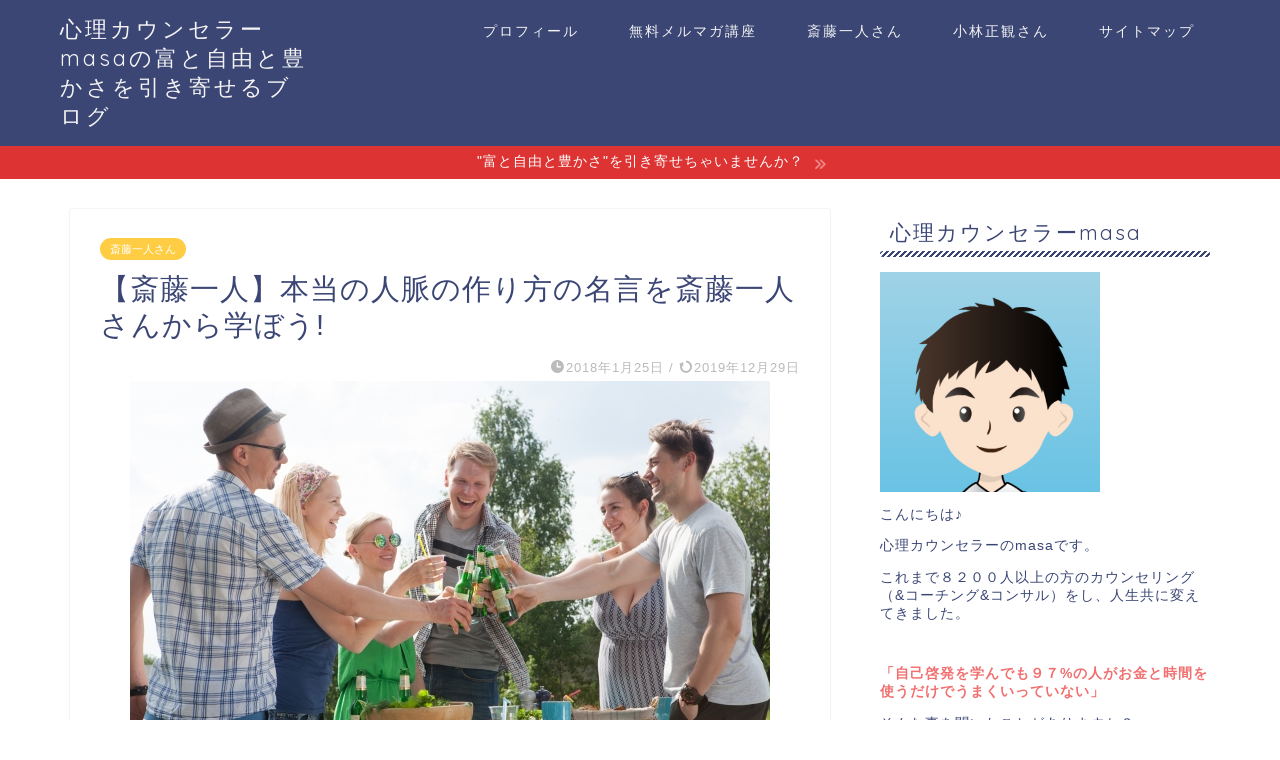

--- FILE ---
content_type: text/html; charset=UTF-8
request_url: https://masato63.net/hitori/jinmyaku/
body_size: 26859
content:
<!DOCTYPE html>
<html lang="ja">
<head prefix="og: http://ogp.me/ns# fb: http://ogp.me/ns/fb# article: http://ogp.me/ns/article#">
<meta charset="utf-8">
<meta http-equiv="X-UA-Compatible" content="IE=edge">
<meta name="viewport" content="width=device-width, initial-scale=1">
<!-- ここからOGP -->
<meta property="og:type" content="blog">
			<meta property="og:title" content="【斎藤一人】本当の人脈の作り方の名言を斎藤一人さんから学ぼう!｜心理カウンセラーmasaの富と自由と豊かさを引き寄せるブログ">
		<meta property="og:url" content="https://masato63.net/hitori/jinmyaku/">
			<meta property="og:description" content="先日、自己啓発セミナーに参加してきました。 私が大好きな「じぶんみがき」です！ そこで仲良くなった男性がいたので、名刺交">
						<meta property="og:image" content="https://masato63.net/wp-content/uploads/2018/01/dd66065f68d8dc8c9f129392dec8f34a_s.jpg">
	<meta property="og:site_name" content="心理カウンセラーmasaの富と自由と豊かさを引き寄せるブログ">
<meta property="fb:admins" content="">
<meta name="twitter:card" content="summary">
<!-- ここまでOGP --> 

<meta name="description" itemprop="description" content="先日、自己啓発セミナーに参加してきました。 私が大好きな「じぶんみがき」です！ そこで仲良くなった男性がいたので、名刺交" >
<link rel="canonical" href="https://masato63.net/hitori/jinmyaku/">
<title>【斎藤一人】本当の人脈の作り方の名言を斎藤一人さんから学ぼう!｜心理カウンセラーmasaの富と自由と豊かさを引き寄せるブログ</title>
<meta name='robots' content='max-image-preview:large' />
<link rel='dns-prefetch' href='//cdnjs.cloudflare.com' />
<link rel='dns-prefetch' href='//use.fontawesome.com' />
<link rel="alternate" type="application/rss+xml" title="心理カウンセラーmasaの富と自由と豊かさを引き寄せるブログ &raquo; フィード" href="https://masato63.net/feed/" />
<link rel="alternate" type="application/rss+xml" title="心理カウンセラーmasaの富と自由と豊かさを引き寄せるブログ &raquo; コメントフィード" href="https://masato63.net/comments/feed/" />
<link rel="alternate" type="application/rss+xml" title="心理カウンセラーmasaの富と自由と豊かさを引き寄せるブログ &raquo; 【斎藤一人】本当の人脈の作り方の名言を斎藤一人さんから学ぼう! のコメントのフィード" href="https://masato63.net/hitori/jinmyaku/feed/" />
<link rel="alternate" title="oEmbed (JSON)" type="application/json+oembed" href="https://masato63.net/wp-json/oembed/1.0/embed?url=https%3A%2F%2Fmasato63.net%2Fhitori%2Fjinmyaku%2F" />
<link rel="alternate" title="oEmbed (XML)" type="text/xml+oembed" href="https://masato63.net/wp-json/oembed/1.0/embed?url=https%3A%2F%2Fmasato63.net%2Fhitori%2Fjinmyaku%2F&#038;format=xml" />
<style id='wp-img-auto-sizes-contain-inline-css' type='text/css'>
img:is([sizes=auto i],[sizes^="auto," i]){contain-intrinsic-size:3000px 1500px}
/*# sourceURL=wp-img-auto-sizes-contain-inline-css */
</style>
<style id='wp-emoji-styles-inline-css' type='text/css'>

	img.wp-smiley, img.emoji {
		display: inline !important;
		border: none !important;
		box-shadow: none !important;
		height: 1em !important;
		width: 1em !important;
		margin: 0 0.07em !important;
		vertical-align: -0.1em !important;
		background: none !important;
		padding: 0 !important;
	}
/*# sourceURL=wp-emoji-styles-inline-css */
</style>
<style id='wp-block-library-inline-css' type='text/css'>
:root{--wp-block-synced-color:#7a00df;--wp-block-synced-color--rgb:122,0,223;--wp-bound-block-color:var(--wp-block-synced-color);--wp-editor-canvas-background:#ddd;--wp-admin-theme-color:#007cba;--wp-admin-theme-color--rgb:0,124,186;--wp-admin-theme-color-darker-10:#006ba1;--wp-admin-theme-color-darker-10--rgb:0,107,160.5;--wp-admin-theme-color-darker-20:#005a87;--wp-admin-theme-color-darker-20--rgb:0,90,135;--wp-admin-border-width-focus:2px}@media (min-resolution:192dpi){:root{--wp-admin-border-width-focus:1.5px}}.wp-element-button{cursor:pointer}:root .has-very-light-gray-background-color{background-color:#eee}:root .has-very-dark-gray-background-color{background-color:#313131}:root .has-very-light-gray-color{color:#eee}:root .has-very-dark-gray-color{color:#313131}:root .has-vivid-green-cyan-to-vivid-cyan-blue-gradient-background{background:linear-gradient(135deg,#00d084,#0693e3)}:root .has-purple-crush-gradient-background{background:linear-gradient(135deg,#34e2e4,#4721fb 50%,#ab1dfe)}:root .has-hazy-dawn-gradient-background{background:linear-gradient(135deg,#faaca8,#dad0ec)}:root .has-subdued-olive-gradient-background{background:linear-gradient(135deg,#fafae1,#67a671)}:root .has-atomic-cream-gradient-background{background:linear-gradient(135deg,#fdd79a,#004a59)}:root .has-nightshade-gradient-background{background:linear-gradient(135deg,#330968,#31cdcf)}:root .has-midnight-gradient-background{background:linear-gradient(135deg,#020381,#2874fc)}:root{--wp--preset--font-size--normal:16px;--wp--preset--font-size--huge:42px}.has-regular-font-size{font-size:1em}.has-larger-font-size{font-size:2.625em}.has-normal-font-size{font-size:var(--wp--preset--font-size--normal)}.has-huge-font-size{font-size:var(--wp--preset--font-size--huge)}.has-text-align-center{text-align:center}.has-text-align-left{text-align:left}.has-text-align-right{text-align:right}.has-fit-text{white-space:nowrap!important}#end-resizable-editor-section{display:none}.aligncenter{clear:both}.items-justified-left{justify-content:flex-start}.items-justified-center{justify-content:center}.items-justified-right{justify-content:flex-end}.items-justified-space-between{justify-content:space-between}.screen-reader-text{border:0;clip-path:inset(50%);height:1px;margin:-1px;overflow:hidden;padding:0;position:absolute;width:1px;word-wrap:normal!important}.screen-reader-text:focus{background-color:#ddd;clip-path:none;color:#444;display:block;font-size:1em;height:auto;left:5px;line-height:normal;padding:15px 23px 14px;text-decoration:none;top:5px;width:auto;z-index:100000}html :where(.has-border-color){border-style:solid}html :where([style*=border-top-color]){border-top-style:solid}html :where([style*=border-right-color]){border-right-style:solid}html :where([style*=border-bottom-color]){border-bottom-style:solid}html :where([style*=border-left-color]){border-left-style:solid}html :where([style*=border-width]){border-style:solid}html :where([style*=border-top-width]){border-top-style:solid}html :where([style*=border-right-width]){border-right-style:solid}html :where([style*=border-bottom-width]){border-bottom-style:solid}html :where([style*=border-left-width]){border-left-style:solid}html :where(img[class*=wp-image-]){height:auto;max-width:100%}:where(figure){margin:0 0 1em}html :where(.is-position-sticky){--wp-admin--admin-bar--position-offset:var(--wp-admin--admin-bar--height,0px)}@media screen and (max-width:600px){html :where(.is-position-sticky){--wp-admin--admin-bar--position-offset:0px}}

/*# sourceURL=wp-block-library-inline-css */
</style><style id='global-styles-inline-css' type='text/css'>
:root{--wp--preset--aspect-ratio--square: 1;--wp--preset--aspect-ratio--4-3: 4/3;--wp--preset--aspect-ratio--3-4: 3/4;--wp--preset--aspect-ratio--3-2: 3/2;--wp--preset--aspect-ratio--2-3: 2/3;--wp--preset--aspect-ratio--16-9: 16/9;--wp--preset--aspect-ratio--9-16: 9/16;--wp--preset--color--black: #000000;--wp--preset--color--cyan-bluish-gray: #abb8c3;--wp--preset--color--white: #ffffff;--wp--preset--color--pale-pink: #f78da7;--wp--preset--color--vivid-red: #cf2e2e;--wp--preset--color--luminous-vivid-orange: #ff6900;--wp--preset--color--luminous-vivid-amber: #fcb900;--wp--preset--color--light-green-cyan: #7bdcb5;--wp--preset--color--vivid-green-cyan: #00d084;--wp--preset--color--pale-cyan-blue: #8ed1fc;--wp--preset--color--vivid-cyan-blue: #0693e3;--wp--preset--color--vivid-purple: #9b51e0;--wp--preset--gradient--vivid-cyan-blue-to-vivid-purple: linear-gradient(135deg,rgb(6,147,227) 0%,rgb(155,81,224) 100%);--wp--preset--gradient--light-green-cyan-to-vivid-green-cyan: linear-gradient(135deg,rgb(122,220,180) 0%,rgb(0,208,130) 100%);--wp--preset--gradient--luminous-vivid-amber-to-luminous-vivid-orange: linear-gradient(135deg,rgb(252,185,0) 0%,rgb(255,105,0) 100%);--wp--preset--gradient--luminous-vivid-orange-to-vivid-red: linear-gradient(135deg,rgb(255,105,0) 0%,rgb(207,46,46) 100%);--wp--preset--gradient--very-light-gray-to-cyan-bluish-gray: linear-gradient(135deg,rgb(238,238,238) 0%,rgb(169,184,195) 100%);--wp--preset--gradient--cool-to-warm-spectrum: linear-gradient(135deg,rgb(74,234,220) 0%,rgb(151,120,209) 20%,rgb(207,42,186) 40%,rgb(238,44,130) 60%,rgb(251,105,98) 80%,rgb(254,248,76) 100%);--wp--preset--gradient--blush-light-purple: linear-gradient(135deg,rgb(255,206,236) 0%,rgb(152,150,240) 100%);--wp--preset--gradient--blush-bordeaux: linear-gradient(135deg,rgb(254,205,165) 0%,rgb(254,45,45) 50%,rgb(107,0,62) 100%);--wp--preset--gradient--luminous-dusk: linear-gradient(135deg,rgb(255,203,112) 0%,rgb(199,81,192) 50%,rgb(65,88,208) 100%);--wp--preset--gradient--pale-ocean: linear-gradient(135deg,rgb(255,245,203) 0%,rgb(182,227,212) 50%,rgb(51,167,181) 100%);--wp--preset--gradient--electric-grass: linear-gradient(135deg,rgb(202,248,128) 0%,rgb(113,206,126) 100%);--wp--preset--gradient--midnight: linear-gradient(135deg,rgb(2,3,129) 0%,rgb(40,116,252) 100%);--wp--preset--font-size--small: 13px;--wp--preset--font-size--medium: 20px;--wp--preset--font-size--large: 36px;--wp--preset--font-size--x-large: 42px;--wp--preset--spacing--20: 0.44rem;--wp--preset--spacing--30: 0.67rem;--wp--preset--spacing--40: 1rem;--wp--preset--spacing--50: 1.5rem;--wp--preset--spacing--60: 2.25rem;--wp--preset--spacing--70: 3.38rem;--wp--preset--spacing--80: 5.06rem;--wp--preset--shadow--natural: 6px 6px 9px rgba(0, 0, 0, 0.2);--wp--preset--shadow--deep: 12px 12px 50px rgba(0, 0, 0, 0.4);--wp--preset--shadow--sharp: 6px 6px 0px rgba(0, 0, 0, 0.2);--wp--preset--shadow--outlined: 6px 6px 0px -3px rgb(255, 255, 255), 6px 6px rgb(0, 0, 0);--wp--preset--shadow--crisp: 6px 6px 0px rgb(0, 0, 0);}:where(.is-layout-flex){gap: 0.5em;}:where(.is-layout-grid){gap: 0.5em;}body .is-layout-flex{display: flex;}.is-layout-flex{flex-wrap: wrap;align-items: center;}.is-layout-flex > :is(*, div){margin: 0;}body .is-layout-grid{display: grid;}.is-layout-grid > :is(*, div){margin: 0;}:where(.wp-block-columns.is-layout-flex){gap: 2em;}:where(.wp-block-columns.is-layout-grid){gap: 2em;}:where(.wp-block-post-template.is-layout-flex){gap: 1.25em;}:where(.wp-block-post-template.is-layout-grid){gap: 1.25em;}.has-black-color{color: var(--wp--preset--color--black) !important;}.has-cyan-bluish-gray-color{color: var(--wp--preset--color--cyan-bluish-gray) !important;}.has-white-color{color: var(--wp--preset--color--white) !important;}.has-pale-pink-color{color: var(--wp--preset--color--pale-pink) !important;}.has-vivid-red-color{color: var(--wp--preset--color--vivid-red) !important;}.has-luminous-vivid-orange-color{color: var(--wp--preset--color--luminous-vivid-orange) !important;}.has-luminous-vivid-amber-color{color: var(--wp--preset--color--luminous-vivid-amber) !important;}.has-light-green-cyan-color{color: var(--wp--preset--color--light-green-cyan) !important;}.has-vivid-green-cyan-color{color: var(--wp--preset--color--vivid-green-cyan) !important;}.has-pale-cyan-blue-color{color: var(--wp--preset--color--pale-cyan-blue) !important;}.has-vivid-cyan-blue-color{color: var(--wp--preset--color--vivid-cyan-blue) !important;}.has-vivid-purple-color{color: var(--wp--preset--color--vivid-purple) !important;}.has-black-background-color{background-color: var(--wp--preset--color--black) !important;}.has-cyan-bluish-gray-background-color{background-color: var(--wp--preset--color--cyan-bluish-gray) !important;}.has-white-background-color{background-color: var(--wp--preset--color--white) !important;}.has-pale-pink-background-color{background-color: var(--wp--preset--color--pale-pink) !important;}.has-vivid-red-background-color{background-color: var(--wp--preset--color--vivid-red) !important;}.has-luminous-vivid-orange-background-color{background-color: var(--wp--preset--color--luminous-vivid-orange) !important;}.has-luminous-vivid-amber-background-color{background-color: var(--wp--preset--color--luminous-vivid-amber) !important;}.has-light-green-cyan-background-color{background-color: var(--wp--preset--color--light-green-cyan) !important;}.has-vivid-green-cyan-background-color{background-color: var(--wp--preset--color--vivid-green-cyan) !important;}.has-pale-cyan-blue-background-color{background-color: var(--wp--preset--color--pale-cyan-blue) !important;}.has-vivid-cyan-blue-background-color{background-color: var(--wp--preset--color--vivid-cyan-blue) !important;}.has-vivid-purple-background-color{background-color: var(--wp--preset--color--vivid-purple) !important;}.has-black-border-color{border-color: var(--wp--preset--color--black) !important;}.has-cyan-bluish-gray-border-color{border-color: var(--wp--preset--color--cyan-bluish-gray) !important;}.has-white-border-color{border-color: var(--wp--preset--color--white) !important;}.has-pale-pink-border-color{border-color: var(--wp--preset--color--pale-pink) !important;}.has-vivid-red-border-color{border-color: var(--wp--preset--color--vivid-red) !important;}.has-luminous-vivid-orange-border-color{border-color: var(--wp--preset--color--luminous-vivid-orange) !important;}.has-luminous-vivid-amber-border-color{border-color: var(--wp--preset--color--luminous-vivid-amber) !important;}.has-light-green-cyan-border-color{border-color: var(--wp--preset--color--light-green-cyan) !important;}.has-vivid-green-cyan-border-color{border-color: var(--wp--preset--color--vivid-green-cyan) !important;}.has-pale-cyan-blue-border-color{border-color: var(--wp--preset--color--pale-cyan-blue) !important;}.has-vivid-cyan-blue-border-color{border-color: var(--wp--preset--color--vivid-cyan-blue) !important;}.has-vivid-purple-border-color{border-color: var(--wp--preset--color--vivid-purple) !important;}.has-vivid-cyan-blue-to-vivid-purple-gradient-background{background: var(--wp--preset--gradient--vivid-cyan-blue-to-vivid-purple) !important;}.has-light-green-cyan-to-vivid-green-cyan-gradient-background{background: var(--wp--preset--gradient--light-green-cyan-to-vivid-green-cyan) !important;}.has-luminous-vivid-amber-to-luminous-vivid-orange-gradient-background{background: var(--wp--preset--gradient--luminous-vivid-amber-to-luminous-vivid-orange) !important;}.has-luminous-vivid-orange-to-vivid-red-gradient-background{background: var(--wp--preset--gradient--luminous-vivid-orange-to-vivid-red) !important;}.has-very-light-gray-to-cyan-bluish-gray-gradient-background{background: var(--wp--preset--gradient--very-light-gray-to-cyan-bluish-gray) !important;}.has-cool-to-warm-spectrum-gradient-background{background: var(--wp--preset--gradient--cool-to-warm-spectrum) !important;}.has-blush-light-purple-gradient-background{background: var(--wp--preset--gradient--blush-light-purple) !important;}.has-blush-bordeaux-gradient-background{background: var(--wp--preset--gradient--blush-bordeaux) !important;}.has-luminous-dusk-gradient-background{background: var(--wp--preset--gradient--luminous-dusk) !important;}.has-pale-ocean-gradient-background{background: var(--wp--preset--gradient--pale-ocean) !important;}.has-electric-grass-gradient-background{background: var(--wp--preset--gradient--electric-grass) !important;}.has-midnight-gradient-background{background: var(--wp--preset--gradient--midnight) !important;}.has-small-font-size{font-size: var(--wp--preset--font-size--small) !important;}.has-medium-font-size{font-size: var(--wp--preset--font-size--medium) !important;}.has-large-font-size{font-size: var(--wp--preset--font-size--large) !important;}.has-x-large-font-size{font-size: var(--wp--preset--font-size--x-large) !important;}
/*# sourceURL=global-styles-inline-css */
</style>

<style id='classic-theme-styles-inline-css' type='text/css'>
/*! This file is auto-generated */
.wp-block-button__link{color:#fff;background-color:#32373c;border-radius:9999px;box-shadow:none;text-decoration:none;padding:calc(.667em + 2px) calc(1.333em + 2px);font-size:1.125em}.wp-block-file__button{background:#32373c;color:#fff;text-decoration:none}
/*# sourceURL=/wp-includes/css/classic-themes.min.css */
</style>
<link rel='stylesheet' id='contact-form-7-css' href='https://masato63.net/wp-content/cache/autoptimize/css/autoptimize_single_64ac31699f5326cb3c76122498b76f66.css?ver=6.1.4' type='text/css' media='all' />
<link rel='stylesheet' id='toc-screen-css' href='https://masato63.net/wp-content/plugins/table-of-contents-plus/screen.min.css?ver=2411.1' type='text/css' media='all' />
<link rel='stylesheet' id='parent-style-css' href='https://masato63.net/wp-content/cache/autoptimize/css/autoptimize_single_8c3e9105fbf9c9fa9ca236bf0cfd0724.css?ver=6.9' type='text/css' media='all' />
<link rel='stylesheet' id='theme-style-css' href='https://masato63.net/wp-content/themes/jin-child/style.css?ver=6.9' type='text/css' media='all' />
<link rel='stylesheet' id='fontawesome-style-css' href='https://use.fontawesome.com/releases/v5.6.3/css/all.css?ver=6.9' type='text/css' media='all' />
<link rel='stylesheet' id='swiper-style-css' href='https://cdnjs.cloudflare.com/ajax/libs/Swiper/4.0.7/css/swiper.min.css?ver=6.9' type='text/css' media='all' />
<script type="text/javascript" src="https://masato63.net/wp-includes/js/jquery/jquery.min.js?ver=3.7.1" id="jquery-core-js"></script>
<script defer type="text/javascript" src="https://masato63.net/wp-includes/js/jquery/jquery-migrate.min.js?ver=3.4.1" id="jquery-migrate-js"></script>
<link rel="https://api.w.org/" href="https://masato63.net/wp-json/" /><link rel="alternate" title="JSON" type="application/json" href="https://masato63.net/wp-json/wp/v2/posts/1375" /><link rel='shortlink' href='https://masato63.net/?p=1375' />
	<style type="text/css">
		#wrapper {
			background-color: #fff;
			background-image: url();
					}

		.related-entry-headline-text span:before,
		#comment-title span:before,
		#reply-title span:before {
			background-color: #3b4675;
			border-color: #3b4675 !important;
		}

		#breadcrumb:after,
		#page-top a {
			background-color: #3b4675;
		}

		footer {
			background-color: #3b4675;
		}

		.footer-inner a,
		#copyright,
		#copyright-center {
			border-color: #fff !important;
			color: #fff !important;
		}

		#footer-widget-area {
			border-color: #fff !important;
		}

		.page-top-footer a {
			color: #3b4675 !important;
		}

		#breadcrumb ul li,
		#breadcrumb ul li a {
			color: #3b4675 !important;
		}

		body,
		a,
		a:link,
		a:visited,
		.my-profile,
		.widgettitle,
		.tabBtn-mag label {
			color: #3b4675;
		}

		a:hover {
			color: #008db7;
		}

		.widget_nav_menu ul>li>a:before,
		.widget_categories ul>li>a:before,
		.widget_pages ul>li>a:before,
		.widget_recent_entries ul>li>a:before,
		.widget_archive ul>li>a:before,
		.widget_archive form:after,
		.widget_categories form:after,
		.widget_nav_menu ul>li>ul.sub-menu>li>a:before,
		.widget_categories ul>li>.children>li>a:before,
		.widget_pages ul>li>.children>li>a:before,
		.widget_nav_menu ul>li>ul.sub-menu>li>ul.sub-menu li>a:before,
		.widget_categories ul>li>.children>li>.children li>a:before,
		.widget_pages ul>li>.children>li>.children li>a:before {
			color: #3b4675;
		}

		.widget_nav_menu ul .sub-menu .sub-menu li a:before {
			background-color: #3b4675 !important;
		}

		.d--labeling-act-border {
			border-color: rgba(59, 70, 117, 0.18);
		}

		.c--labeling-act.d--labeling-act-solid {
			background-color: rgba(59, 70, 117, 0.06);
		}

		.a--labeling-act {
			color: rgba(59, 70, 117, 0.6);
		}

		.a--labeling-small-act span {
			background-color: rgba(59, 70, 117, 0.21);
		}

		.c--labeling-act.d--labeling-act-strong {
			background-color: rgba(59, 70, 117, 0.045);
		}

		.d--labeling-act-strong .a--labeling-act {
			color: rgba(59, 70, 117, 0.75);
		}


		footer .footer-widget,
		footer .footer-widget a,
		footer .footer-widget ul li,
		.footer-widget.widget_nav_menu ul>li>a:before,
		.footer-widget.widget_categories ul>li>a:before,
		.footer-widget.widget_recent_entries ul>li>a:before,
		.footer-widget.widget_pages ul>li>a:before,
		.footer-widget.widget_archive ul>li>a:before,
		footer .widget_tag_cloud .tagcloud a:before {
			color: #fff !important;
			border-color: #fff !important;
		}

		footer .footer-widget .widgettitle {
			color: #fff !important;
			border-color: #ffcd44 !important;
		}

		footer .widget_nav_menu ul .children .children li a:before,
		footer .widget_categories ul .children .children li a:before,
		footer .widget_nav_menu ul .sub-menu .sub-menu li a:before {
			background-color: #fff !important;
		}

		#drawernav a:hover,
		.post-list-title,
		#prev-next p,
		#toc_container .toc_list li a {
			color: #3b4675 !important;
		}

		#header-box {
			background-color: #3b4675;
		}

		@media (min-width: 768px) {
			.top-image-meta {
				margin-top: calc(0px - 30px);
			}
		}

		@media (min-width: 1200px) {
			.top-image-meta {
				margin-top: calc(0px);
			}
		}

		.pickup-contents:before {
			background-color: #3b4675 !important;
		}

		.main-image-text {
			color: #000000;
		}

		.main-image-text-sub {
			color: #000000;
		}

		@media (min-width: 481px) {
			#site-info {
				padding-top: 15px !important;
				padding-bottom: 15px !important;
			}
		}

		#site-info span a {
			color: #f4f4f4 !important;
		}

		#headmenu .headsns .line a svg {
			fill: #f4f4f4 !important;
		}

		#headmenu .headsns a,
		#headmenu {
			color: #f4f4f4 !important;
			border-color: #f4f4f4 !important;
		}

		.profile-follow .line-sns a svg {
			fill: #3b4675 !important;
		}

		.profile-follow .line-sns a:hover svg {
			fill: #ffcd44 !important;
		}

		.profile-follow a {
			color: #3b4675 !important;
			border-color: #3b4675 !important;
		}

		.profile-follow a:hover,
		#headmenu .headsns a:hover {
			color: #ffcd44 !important;
			border-color: #ffcd44 !important;
		}

		.search-box:hover {
			color: #ffcd44 !important;
			border-color: #ffcd44 !important;
		}

		#header #headmenu .headsns .line a:hover svg {
			fill: #ffcd44 !important;
		}

		.cps-icon-bar,
		#navtoggle:checked+.sp-menu-open .cps-icon-bar {
			background-color: #f4f4f4;
		}

		#nav-container {
			background-color: #fff;
		}

		.menu-box .menu-item svg {
			fill: #f4f4f4;
		}

		#drawernav ul.menu-box>li>a,
		#drawernav2 ul.menu-box>li>a,
		#drawernav3 ul.menu-box>li>a,
		#drawernav4 ul.menu-box>li>a,
		#drawernav5 ul.menu-box>li>a,
		#drawernav ul.menu-box>li.menu-item-has-children:after,
		#drawernav2 ul.menu-box>li.menu-item-has-children:after,
		#drawernav3 ul.menu-box>li.menu-item-has-children:after,
		#drawernav4 ul.menu-box>li.menu-item-has-children:after,
		#drawernav5 ul.menu-box>li.menu-item-has-children:after {
			color: #f4f4f4 !important;
		}

		#drawernav ul.menu-box li a,
		#drawernav2 ul.menu-box li a,
		#drawernav3 ul.menu-box li a,
		#drawernav4 ul.menu-box li a,
		#drawernav5 ul.menu-box li a {
			font-size: 14px !important;
		}

		#drawernav3 ul.menu-box>li {
			color: #3b4675 !important;
		}

		#drawernav4 .menu-box>.menu-item>a:after,
		#drawernav3 .menu-box>.menu-item>a:after,
		#drawernav .menu-box>.menu-item>a:after {
			background-color: #f4f4f4 !important;
		}

		#drawernav2 .menu-box>.menu-item:hover,
		#drawernav5 .menu-box>.menu-item:hover {
			border-top-color: #3b4675 !important;
		}

		.cps-info-bar a {
			background-color: #dd3333 !important;
		}

		@media (min-width: 768px) {
			.post-list-mag .post-list-item:not(:nth-child(2n)) {
				margin-right: 2.6%;
			}
		}

		@media (min-width: 768px) {

			#tab-1:checked~.tabBtn-mag li [for="tab-1"]:after,
			#tab-2:checked~.tabBtn-mag li [for="tab-2"]:after,
			#tab-3:checked~.tabBtn-mag li [for="tab-3"]:after,
			#tab-4:checked~.tabBtn-mag li [for="tab-4"]:after {
				border-top-color: #3b4675 !important;
			}

			.tabBtn-mag label {
				border-bottom-color: #3b4675 !important;
			}
		}

		#tab-1:checked~.tabBtn-mag li [for="tab-1"],
		#tab-2:checked~.tabBtn-mag li [for="tab-2"],
		#tab-3:checked~.tabBtn-mag li [for="tab-3"],
		#tab-4:checked~.tabBtn-mag li [for="tab-4"],
		#prev-next a.next:after,
		#prev-next a.prev:after,
		.more-cat-button a:hover span:before {
			background-color: #3b4675 !important;
		}


		.swiper-slide .post-list-cat,
		.post-list-mag .post-list-cat,
		.post-list-mag3col .post-list-cat,
		.post-list-mag-sp1col .post-list-cat,
		.swiper-pagination-bullet-active,
		.pickup-cat,
		.post-list .post-list-cat,
		#breadcrumb .bcHome a:hover span:before,
		.popular-item:nth-child(1) .pop-num,
		.popular-item:nth-child(2) .pop-num,
		.popular-item:nth-child(3) .pop-num {
			background-color: #ffcd44 !important;
		}

		.sidebar-btn a,
		.profile-sns-menu {
			background-color: #ffcd44 !important;
		}

		.sp-sns-menu a,
		.pickup-contents-box a:hover .pickup-title {
			border-color: #3b4675 !important;
			color: #3b4675 !important;
		}

		.pro-line svg {
			fill: #3b4675 !important;
		}

		.cps-post-cat a,
		.meta-cat,
		.popular-cat {
			background-color: #ffcd44 !important;
			border-color: #ffcd44 !important;
		}

		.tagicon,
		.tag-box a,
		#toc_container .toc_list>li,
		#toc_container .toc_title {
			color: #3b4675 !important;
		}

		.widget_tag_cloud a::before {
			color: #3b4675 !important;
		}

		.tag-box a,
		#toc_container:before {
			border-color: #3b4675 !important;
		}

		.cps-post-cat a:hover {
			color: #008db7 !important;
		}

		.pagination li:not([class*="current"]) a:hover,
		.widget_tag_cloud a:hover {
			background-color: #3b4675 !important;
		}

		.pagination li:not([class*="current"]) a:hover {
			opacity: 0.5 !important;
		}

		.pagination li.current a {
			background-color: #3b4675 !important;
			border-color: #3b4675 !important;
		}

		.nextpage a:hover span {
			color: #3b4675 !important;
			border-color: #3b4675 !important;
		}

		.cta-content:before {
			background-color: #6FBFCA !important;
		}

		.cta-text,
		.info-title {
			color: #fff !important;
		}

		#footer-widget-area.footer_style1 .widgettitle {
			border-color: #ffcd44 !important;
		}

		.sidebar_style1 .widgettitle,
		.sidebar_style5 .widgettitle {
			border-color: #3b4675 !important;
		}

		.sidebar_style2 .widgettitle,
		.sidebar_style4 .widgettitle,
		.sidebar_style6 .widgettitle,
		#home-bottom-widget .widgettitle,
		#home-top-widget .widgettitle,
		#post-bottom-widget .widgettitle,
		#post-top-widget .widgettitle {
			background-color: #3b4675 !important;
		}

		#home-bottom-widget .widget_search .search-box input[type="submit"],
		#home-top-widget .widget_search .search-box input[type="submit"],
		#post-bottom-widget .widget_search .search-box input[type="submit"],
		#post-top-widget .widget_search .search-box input[type="submit"] {
			background-color: #ffcd44 !important;
		}

		.tn-logo-size {
			font-size: 160% !important;
		}

		@media (min-width: 481px) {
			.tn-logo-size img {
				width: calc(160%*0.5) !important;
			}
		}

		@media (min-width: 768px) {
			.tn-logo-size img {
				width: calc(160%*2.2) !important;
			}
		}

		@media (min-width: 1200px) {
			.tn-logo-size img {
				width: 160% !important;
			}
		}

		.sp-logo-size {
			font-size: 100% !important;
		}

		.sp-logo-size img {
			width: 100% !important;
		}

		.cps-post-main ul>li:before,
		.cps-post-main ol>li:before {
			background-color: #ffcd44 !important;
		}

		.profile-card .profile-title {
			background-color: #3b4675 !important;
		}

		.profile-card {
			border-color: #3b4675 !important;
		}

		.cps-post-main a {
			color: #008db7;
		}

		.cps-post-main .marker {
			background: -webkit-linear-gradient(transparent 60%, #ffcd44 0%);
			background: linear-gradient(transparent 60%, #ffcd44 0%);
		}

		.cps-post-main .marker2 {
			background: -webkit-linear-gradient(transparent 60%, #ffcd44 0%);
			background: linear-gradient(transparent 60%, #ffcd44 0%);
		}

		.cps-post-main .jic-sc {
			color: #e9546b;
		}


		.simple-box1 {
			border-color: #ef9b9b !important;
		}

		.simple-box2 {
			border-color: #f2bf7d !important;
		}

		.simple-box3 {
			border-color: #b5e28a !important;
		}

		.simple-box4 {
			border-color: #7badd8 !important;
		}

		.simple-box4:before {
			background-color: #7badd8;
		}

		.simple-box5 {
			border-color: #e896c7 !important;
		}

		.simple-box5:before {
			background-color: #e896c7;
		}

		.simple-box6 {
			background-color: #fffdef !important;
		}

		.simple-box7 {
			border-color: #def1f9 !important;
		}

		.simple-box7:before {
			background-color: #def1f9 !important;
		}

		.simple-box8 {
			border-color: #96ddc1 !important;
		}

		.simple-box8:before {
			background-color: #96ddc1 !important;
		}

		.simple-box9:before {
			background-color: #e1c0e8 !important;
		}

		.simple-box9:after {
			border-color: #e1c0e8 #e1c0e8 #fff #fff !important;
		}

		.kaisetsu-box1:before,
		.kaisetsu-box1-title {
			background-color: #ffb49e !important;
		}

		.kaisetsu-box2 {
			border-color: #89c2f4 !important;
		}

		.kaisetsu-box2-title {
			background-color: #89c2f4 !important;
		}

		.kaisetsu-box4 {
			border-color: #ea91a9 !important;
		}

		.kaisetsu-box4-title {
			background-color: #ea91a9 !important;
		}

		.kaisetsu-box5:before {
			background-color: #57b3ba !important;
		}

		.kaisetsu-box5-title {
			background-color: #57b3ba !important;
		}

		.concept-box1 {
			border-color: #85db8f !important;
		}

		.concept-box1:after {
			background-color: #85db8f !important;
		}

		.concept-box1:before {
			content: "ポイント" !important;
			color: #85db8f !important;
		}

		.concept-box2 {
			border-color: #f7cf6a !important;
		}

		.concept-box2:after {
			background-color: #f7cf6a !important;
		}

		.concept-box2:before {
			content: "注意点" !important;
			color: #f7cf6a !important;
		}

		.concept-box3 {
			border-color: #86cee8 !important;
		}

		.concept-box3:after {
			background-color: #86cee8 !important;
		}

		.concept-box3:before {
			content: "良い例" !important;
			color: #86cee8 !important;
		}

		.concept-box4 {
			border-color: #ed8989 !important;
		}

		.concept-box4:after {
			background-color: #ed8989 !important;
		}

		.concept-box4:before {
			content: "悪い例" !important;
			color: #ed8989 !important;
		}

		.concept-box5 {
			border-color: #9e9e9e !important;
		}

		.concept-box5:after {
			background-color: #9e9e9e !important;
		}

		.concept-box5:before {
			content: "参考" !important;
			color: #9e9e9e !important;
		}

		.concept-box6 {
			border-color: #8eaced !important;
		}

		.concept-box6:after {
			background-color: #8eaced !important;
		}

		.concept-box6:before {
			content: "メモ" !important;
			color: #8eaced !important;
		}

		.innerlink-box1,
		.blog-card {
			border-color: #73bc9b !important;
		}

		.innerlink-box1-title {
			background-color: #73bc9b !important;
			border-color: #73bc9b !important;
		}

		.innerlink-box1:before,
		.blog-card-hl-box {
			background-color: #73bc9b !important;
		}

		.jin-ac-box01-title::after {
			color: #3b4675;
		}

		.color-button01 a,
		.color-button01 a:hover,
		.color-button01:before {
			background-color: #ffcd44 !important;
		}

		.top-image-btn-color a,
		.top-image-btn-color a:hover,
		.top-image-btn-color:before {
			background-color: #ffcd44 !important;
		}

		.color-button02 a,
		.color-button02 a:hover,
		.color-button02:before {
			background-color: #d9333f !important;
		}

		.color-button01-big a,
		.color-button01-big a:hover,
		.color-button01-big:before {
			background-color: #ffcd44 !important;
		}

		.color-button01-big a,
		.color-button01-big:before {
			border-radius: 5px !important;
		}

		.color-button01-big a {
			padding-top: 20px !important;
			padding-bottom: 20px !important;
		}

		.color-button02-big a,
		.color-button02-big a:hover,
		.color-button02-big:before {
			background-color: #83d159 !important;
		}

		.color-button02-big a,
		.color-button02-big:before {
			border-radius: 5px !important;
		}

		.color-button02-big a {
			padding-top: 20px !important;
			padding-bottom: 20px !important;
		}

		.color-button01-big {
			width: 75% !important;
		}

		.color-button02-big {
			width: 75% !important;
		}

		.top-image-btn-color:before,
		.color-button01:before,
		.color-button02:before,
		.color-button01-big:before,
		.color-button02-big:before {
			bottom: -1px;
			left: -1px;
			width: 100%;
			height: 100%;
			border-radius: 6px;
			box-shadow: 0px 1px 5px 0px rgba(0, 0, 0, 0.25);
			-webkit-transition: all .4s;
			transition: all .4s;
		}

		.top-image-btn-color a:hover,
		.color-button01 a:hover,
		.color-button02 a:hover,
		.color-button01-big a:hover,
		.color-button02-big a:hover {
			-webkit-transform: translateY(2px);
			transform: translateY(2px);
			-webkit-filter: brightness(0.95);
			filter: brightness(0.95);
		}

		.top-image-btn-color:hover:before,
		.color-button01:hover:before,
		.color-button02:hover:before,
		.color-button01-big:hover:before,
		.color-button02-big:hover:before {
			-webkit-transform: translateY(2px);
			transform: translateY(2px);
			box-shadow: none !important;
		}

		.h2-style01 h2,
		.h2-style02 h2:before,
		.h2-style03 h2,
		.h2-style04 h2:before,
		.h2-style05 h2,
		.h2-style07 h2:before,
		.h2-style07 h2:after,
		.h3-style03 h3:before,
		.h3-style02 h3:before,
		.h3-style05 h3:before,
		.h3-style07 h3:before,
		.h2-style08 h2:after,
		.h2-style10 h2:before,
		.h2-style10 h2:after,
		.h3-style02 h3:after,
		.h4-style02 h4:before {
			background-color: #3b4675 !important;
		}

		.h3-style01 h3,
		.h3-style04 h3,
		.h3-style05 h3,
		.h3-style06 h3,
		.h4-style01 h4,
		.h2-style02 h2,
		.h2-style08 h2,
		.h2-style08 h2:before,
		.h2-style09 h2,
		.h4-style03 h4 {
			border-color: #3b4675 !important;
		}

		.h2-style05 h2:before {
			border-top-color: #3b4675 !important;
		}

		.h2-style06 h2:before,
		.sidebar_style3 .widgettitle:after {
			background-image: linear-gradient(-45deg,
					transparent 25%,
					#3b4675 25%,
					#3b4675 50%,
					transparent 50%,
					transparent 75%,
					#3b4675 75%,
					#3b4675);
		}

		.jin-h2-icons.h2-style02 h2 .jic:before,
		.jin-h2-icons.h2-style04 h2 .jic:before,
		.jin-h2-icons.h2-style06 h2 .jic:before,
		.jin-h2-icons.h2-style07 h2 .jic:before,
		.jin-h2-icons.h2-style08 h2 .jic:before,
		.jin-h2-icons.h2-style09 h2 .jic:before,
		.jin-h2-icons.h2-style10 h2 .jic:before,
		.jin-h3-icons.h3-style01 h3 .jic:before,
		.jin-h3-icons.h3-style02 h3 .jic:before,
		.jin-h3-icons.h3-style03 h3 .jic:before,
		.jin-h3-icons.h3-style04 h3 .jic:before,
		.jin-h3-icons.h3-style05 h3 .jic:before,
		.jin-h3-icons.h3-style06 h3 .jic:before,
		.jin-h3-icons.h3-style07 h3 .jic:before,
		.jin-h4-icons.h4-style01 h4 .jic:before,
		.jin-h4-icons.h4-style02 h4 .jic:before,
		.jin-h4-icons.h4-style03 h4 .jic:before,
		.jin-h4-icons.h4-style04 h4 .jic:before {
			color: #3b4675;
		}

		@media all and (-ms-high-contrast:none) {

			*::-ms-backdrop,
			.color-button01:before,
			.color-button02:before,
			.color-button01-big:before,
			.color-button02-big:before {
				background-color: #595857 !important;
			}
		}

		.jin-lp-h2 h2,
		.jin-lp-h2 h2 {
			background-color: transparent !important;
			border-color: transparent !important;
			color: #3b4675 !important;
		}

		.jincolumn-h3style2 {
			border-color: #3b4675 !important;
		}

		.jinlph2-style1 h2:first-letter {
			color: #3b4675 !important;
		}

		.jinlph2-style2 h2,
		.jinlph2-style3 h2 {
			border-color: #3b4675 !important;
		}

		.jin-photo-title .jin-fusen1-down,
		.jin-photo-title .jin-fusen1-even,
		.jin-photo-title .jin-fusen1-up {
			border-left-color: #3b4675;
		}

		.jin-photo-title .jin-fusen2,
		.jin-photo-title .jin-fusen3 {
			background-color: #3b4675;
		}

		.jin-photo-title .jin-fusen2:before,
		.jin-photo-title .jin-fusen3:before {
			border-top-color: #3b4675;
		}

		.has-huge-font-size {
			font-size: 42px !important;
		}

		.has-large-font-size {
			font-size: 36px !important;
		}

		.has-medium-font-size {
			font-size: 20px !important;
		}

		.has-normal-font-size {
			font-size: 16px !important;
		}

		.has-small-font-size {
			font-size: 13px !important;
		}
	</style>
<link rel="icon" href="https://masato63.net/wp-content/uploads/2018/04/cropped-PockyIcon_oKfNEporEJ1V_360x360-32x32.jpg" sizes="32x32" />
<link rel="icon" href="https://masato63.net/wp-content/uploads/2018/04/cropped-PockyIcon_oKfNEporEJ1V_360x360-192x192.jpg" sizes="192x192" />
<link rel="apple-touch-icon" href="https://masato63.net/wp-content/uploads/2018/04/cropped-PockyIcon_oKfNEporEJ1V_360x360-180x180.jpg" />
<meta name="msapplication-TileImage" content="https://masato63.net/wp-content/uploads/2018/04/cropped-PockyIcon_oKfNEporEJ1V_360x360-270x270.jpg" />
	
<!--カエレバCSS-->
<!--アプリーチCSS-->


</head>
<body class="wp-singular post-template-default single single-post postid-1375 single-format-standard wp-theme-jin wp-child-theme-jin-child" id="nofont-style">
<div id="wrapper">

		
	<div id="scroll-content" class="animate">
	
		<!--ヘッダー-->

					<div id="header-box" class="tn_on header-box animate">
	<div id="header" class="header-type1 header animate">
		
		<div id="site-info" class="ef">
												<span class="tn-logo-size"><a href='https://masato63.net/' title='心理カウンセラーmasaの富と自由と豊かさを引き寄せるブログ' rel='home'>心理カウンセラーmasaの富と自由と豊かさを引き寄せるブログ</a></span>
									</div>

				<!--グローバルナビゲーション layout3-->
		<div id="drawernav3" class="ef">
			<nav class="fixed-content ef"><ul class="menu-box"><li class="menu-item menu-item-type-post_type menu-item-object-page menu-item-1270"><a href="https://masato63.net/profile/masa/">プロフィール</a></li>
<li class="menu-item menu-item-type-post_type menu-item-object-page menu-item-1716"><a href="https://masato63.net/mailmagazine/">無料メルマガ講座</a></li>
<li class="menu-item menu-item-type-taxonomy menu-item-object-category current-post-ancestor current-menu-parent current-post-parent menu-item-411"><a href="https://masato63.net/category/hitori/">斎藤一人さん</a></li>
<li class="menu-item menu-item-type-taxonomy menu-item-object-category menu-item-409"><a href="https://masato63.net/category/seikan/">小林正観さん</a></li>
<li class="menu-item menu-item-type-post_type menu-item-object-page menu-item-1268"><a href="https://masato63.net/sitemap/">サイトマップ</a></li>
</ul></nav>		</div>
		<!--グローバルナビゲーション layout3-->
		
	
		

	</div>
	
		
</div>

	

		<div class="cps-info-bar animate">
		<a href="https://masato63.net/mailmagazine/"><span>"富と自由と豊かさ"を引き寄せちゃいませんか？</span></a>
	</div>
	
	<!--ヘッダー画像-->
													<!--ヘッダー画像-->

		
		<!--ヘッダー-->

		<div class="clearfix"></div>

			
														
		
	<div id="contents">

		<!--メインコンテンツ-->
			<main id="main-contents" class="main-contents article_style1 animate" itemprop="mainContentOfPage">
				
								
				<section class="cps-post-box hentry">
																	<article class="cps-post">
							<header class="cps-post-header">
																<span class="cps-post-cat category-hitori" itemprop="keywords"><a href="https://masato63.net/category/hitori/" style="background-color:!important;">斎藤一人さん</a></span>
																								<h1 class="cps-post-title entry-title" itemprop="headline">【斎藤一人】本当の人脈の作り方の名言を斎藤一人さんから学ぼう!</h1>
								<div class="cps-post-meta vcard">
									<span class="writer fn" itemprop="author" itemscope itemtype="https://schema.org/Person"><span itemprop="name">masa</span></span>
									<span class="cps-post-date-box">
												<span class="cps-post-date"><i class="jic jin-ifont-watch" aria-hidden="true"></i>&nbsp;<time class="entry-date date published" datetime="2018-01-25T19:27:51+09:00">2018年1月25日</time></span>
	<span class="timeslash"> /</span>
	<time class="entry-date date updated" datetime="2019-12-29T09:09:55+09:00"><span class="cps-post-date"><i class="jic jin-ifont-reload" aria-hidden="true"></i>&nbsp;2019年12月29日</span></time>
										</span>
								</div>
								
							</header>
																																													<div class="cps-post-thumb jin-thumb-original" itemscope itemtype="https://schema.org/ImageObject">
												<img src="https://masato63.net/wp-content/uploads/2018/01/dd66065f68d8dc8c9f129392dec8f34a_s.jpg" class="attachment-large_size size-large_size wp-post-image" alt="" width ="640" height ="427" decoding="async" fetchpriority="high" />											</div>
																																																										<div class="share-top sns-design-type01">
	<div class="sns-top">
		<ol>
			<!--ツイートボタン-->
							<li class="twitter"><a href="https://twitter.com/share?url=https%3A%2F%2Fmasato63.net%2Fhitori%2Fjinmyaku%2F&text=%E3%80%90%E6%96%8E%E8%97%A4%E4%B8%80%E4%BA%BA%E3%80%91%E6%9C%AC%E5%BD%93%E3%81%AE%E4%BA%BA%E8%84%88%E3%81%AE%E4%BD%9C%E3%82%8A%E6%96%B9%E3%81%AE%E5%90%8D%E8%A8%80%E3%82%92%E6%96%8E%E8%97%A4%E4%B8%80%E4%BA%BA%E3%81%95%E3%82%93%E3%81%8B%E3%82%89%E5%AD%A6%E3%81%BC%E3%81%86%21 - 心理カウンセラーmasaの富と自由と豊かさを引き寄せるブログ"><i class="jic jin-ifont-twitter"></i></a>
				</li>
						<!--Facebookボタン-->
							<li class="facebook">
				<a href="https://www.facebook.com/sharer.php?src=bm&u=https%3A%2F%2Fmasato63.net%2Fhitori%2Fjinmyaku%2F&t=%E3%80%90%E6%96%8E%E8%97%A4%E4%B8%80%E4%BA%BA%E3%80%91%E6%9C%AC%E5%BD%93%E3%81%AE%E4%BA%BA%E8%84%88%E3%81%AE%E4%BD%9C%E3%82%8A%E6%96%B9%E3%81%AE%E5%90%8D%E8%A8%80%E3%82%92%E6%96%8E%E8%97%A4%E4%B8%80%E4%BA%BA%E3%81%95%E3%82%93%E3%81%8B%E3%82%89%E5%AD%A6%E3%81%BC%E3%81%86%21 - 心理カウンセラーmasaの富と自由と豊かさを引き寄せるブログ" onclick="javascript:window.open(this.href, '', 'menubar=no,toolbar=no,resizable=yes,scrollbars=yes,height=300,width=600');return false;"><i class="jic jin-ifont-facebook-t" aria-hidden="true"></i></a>
				</li>
						<!--はてブボタン-->
							<li class="hatebu">
				<a href="https://b.hatena.ne.jp/add?mode=confirm&url=https%3A%2F%2Fmasato63.net%2Fhitori%2Fjinmyaku%2F" onclick="javascript:window.open(this.href, '', 'menubar=no,toolbar=no,resizable=yes,scrollbars=yes,height=400,width=510');return false;" ><i class="font-hatena"></i></a>
				</li>
						<!--Poketボタン-->
							<li class="pocket">
				<a href="https://getpocket.com/edit?url=https%3A%2F%2Fmasato63.net%2Fhitori%2Fjinmyaku%2F&title=%E3%80%90%E6%96%8E%E8%97%A4%E4%B8%80%E4%BA%BA%E3%80%91%E6%9C%AC%E5%BD%93%E3%81%AE%E4%BA%BA%E8%84%88%E3%81%AE%E4%BD%9C%E3%82%8A%E6%96%B9%E3%81%AE%E5%90%8D%E8%A8%80%E3%82%92%E6%96%8E%E8%97%A4%E4%B8%80%E4%BA%BA%E3%81%95%E3%82%93%E3%81%8B%E3%82%89%E5%AD%A6%E3%81%BC%E3%81%86%21 - 心理カウンセラーmasaの富と自由と豊かさを引き寄せるブログ"><i class="jic jin-ifont-pocket" aria-hidden="true"></i></a>
				</li>
							<li class="line">
				<a href="https://line.me/R/msg/text/?https%3A%2F%2Fmasato63.net%2Fhitori%2Fjinmyaku%2F"><i class="jic jin-ifont-line" aria-hidden="true"></i></a>
				</li>
		</ol>
	</div>
</div>
<div class="clearfix"></div>
															
							
							<div class="cps-post-main-box">
								<div class="cps-post-main    h2-style03 h3-style01 h4-style01 entry-content m-size m-size-sp" itemprop="articleBody">

									<div class="clearfix"></div>
	
									<p>先日、自己啓発セミナーに参加してきました。</p>
<p>私が大好きな「じぶんみがき」です！</p>
<p>そこで仲良くなった男性がいたので、名刺交換をすることに。</p>
<p>「また会いましょう！」と言っていたので、つい最近、お会いすることになったのです。</p>
<p>会って会話を楽しむまでは良かったのですが・・・・</p>
<p>突然、ご自身がやっているビジネスのセールスが始まり出しました・・・・</p>
<p>私も個人で仕事をやっているので、その気持ちもわからないではないのですが。</p>
<p>この話の続きは、最後にお伝えするとして、まずは斎藤一人さんの「本当の人脈の作り方」というお話をご紹介させていただきます。</p>
<p>私がとっても大切にしている考え方なんです。</p>
<div class="sponsor-h2-center">スポンサーリンク</div><div class="ad-single-h2"><script async src="//pagead2.googlesyndication.com/pagead/js/adsbygoogle.js"></script>
<!-- masato63.net 336 -->
<ins class="adsbygoogle"
     style="display:inline-block;width:336px;height:280px"
     data-ad-client="ca-pub-6797882792624629"
     data-ad-slot="8391600692"></ins>
<script>
(adsbygoogle = window.adsbygoogle || []).push({});
</script></div><div id="toc_container" class="no_bullets"><p class="toc_title">Contents</p><ul class="toc_list"><li><a href="#i"><span class="toc_number toc_depth_1">1</span> 斎藤一人流の人脈作りの名言！</a><ul><li><a href="#i-2"><span class="toc_number toc_depth_2">1.1</span> 本当の人脈の作り方</a></li></ul></li><li><a href="#i-3"><span class="toc_number toc_depth_1">2</span> 斎藤一人さんの名言を実践して！</a></li><li><a href="#i-4"><span class="toc_number toc_depth_1">3</span> 斎藤一人さんの名言を聞かせてやりたいッ！</a></li><li><a href="#i-5"><span class="toc_number toc_depth_1">4</span> 斎藤一人さん名言。本当の人脈の作り方</a></li></ul></div>
<h2><span id="i">斎藤一人流の人脈作りの名言！</span></h2>
<blockquote>
<h3><span id="i-2">本当の人脈の作り方</span></h3>
<p>いいかい。人との付き合いで大切なのは、目の前にいる人を大切にすることなんだよ。</p>
<p>よくね、「こんなすごい人がいる」っていうと、遠くまでわざわざ会いに行く人がいるんだけど、実際には、行ってもそれほど得るものがなかったりするんだよ。</p>
<p>行くなって言ってるんじゃないよ。</p>
<p>でも、相手にもたいして覚えてもらえなかったり、そんなもんだよ。</p>
<p>それよりも、今、目の前にいる人を大切にするんだよ。</p>
<p>それだけでいいんだよ。</p>
<p>それをやってやってやりまくるんだ。</p>
<p>そうすると、不思議なことが起きるんだよ。</p>
<p>向こうから自分に会いに来てくれるんだよ。</p>
<p>これ、わかるかい？</p>
<p>簡単なことだよ。</p>
<p>目の前にいる人を大切にして親切にしていると、「真由美ちゃんっていう素敵な人がいるよ」って友達を紹介してくれたり、自分の周りの人の輪はどんどん広がっていくんだよ。</p>
<p>それをさ、うまくいかないからって、「自分は周りの環境が悪いんです」「周りがこんな人で」とかいう人がいるけど、いちいち周りのせいにするなよって。</p>
<p>あんたのやっていること、言ってることに魅力がないんだよ。</p>
<p>そんな目の前の人にも好かれないやつが名刺配ったって人脈なんて広がらないよ。</p>
<p>わかるかい？</p>
<p>自分が「目の前の人を大切にしよう」と思って行動が変わると、世界が変わるんだよ。</p>
<p>自分の評価って、自分が決めるんじゃないんだよ。</p>
<p>周りの人が、あなたの行動を見て決めるんだよ。</p>
<p>このことをしっかりわかって、目の前の人を大切にするんだよ。</p>
<p>&nbsp;</p>
<p>出典元：すべてがうまくいくコツ49（PHP研究所・２０１１年）/ 宮本真由美 著/ P.176～P.178を引用</p></blockquote>
<div class="booklink-box" style="text-align: left; padding-bottom: 20px; font-size: small; /zoom: 1; overflow: hidden;">
<div class="booklink-image" style="float: left; margin: 0 15px 10px 0;"><a href="http://www.amazon.co.jp/exec/obidos/asin/4569761399/fiverich63-22/" target="_blank" rel="noopener noreferrer"><img decoding="async" style="border: none;" src="https://images-fe.ssl-images-amazon.com/images/I/41mqDehIStL._SL160_.jpg" /></a></div>
<div class="booklink-info" style="line-height: 120%; /zoom: 1; overflow: hidden;">
<div class="booklink-name" style="margin-bottom: 10px; line-height: 120%;">
<p><a href="http://www.amazon.co.jp/exec/obidos/asin/4569761399/fiverich63-22/" target="_blank" rel="noopener noreferrer">斎藤一人 すべてがうまくいくコツ49 (PHP文庫)</a></p>
<div class="booklink-powered-date" style="font-size: 8pt; margin-top: 5px; font-family: verdana; line-height: 120%;">posted with <a href="https://yomereba.com" target="_blank" rel="nofollow noopener noreferrer">ヨメレバ</a></div>
</div>
<div class="booklink-detail" style="margin-bottom: 5px;">宮本 真由美 PHP研究所 2014-06-04</div>
<div class="booklink-link2" style="margin-top: 10px;">
<div class="shoplinkamazon" style="display: inline; margin-right: 5px;"><a href="http://www.amazon.co.jp/exec/obidos/asin/4569761399/fiverich63-22/" target="_blank" rel="noopener noreferrer">Amazon</a></div>
<div class="shoplinkkindle" style="display: inline; margin-right: 5px;"><a href="http://www.amazon.co.jp/exec/obidos/ASIN/B00TZEF9H6/fiverich63-22/" target="_blank" rel="noopener noreferrer">Kindle</a></div>
<div class="shoplinkrakuten" style="display: inline; margin-right: 5px;"><a href="https://hb.afl.rakuten.co.jp/hgc/164b6ed5.fa7c0cc0.164b6ed6.d662013d/?pc=http%3A%2F%2Fbooks.rakuten.co.jp%2Frb%2F12769994%2F%3Fscid%3Daf_ich_link_urltxt%26m%3Dhttp%3A%2F%2Fm.rakuten.co.jp%2Fev%2Fbook%2F" target="_blank" rel="noopener noreferrer">楽天ブックス</a></div>
</div>
</div>
<div class="booklink-footer" style="clear: left;"></div>
</div>
<h2><span id="i-3">斎藤一人さんの名言を実践して！</span></h2>
<img decoding="async" class="alignnone wp-image-1380 size-full" src="https://masato63.net/wp-content/uploads/2018/01/f4c67b1216a34b66b59992db125a25cf_s.jpg" alt="" width="640" height="480" />
<p>私はこういった斎藤一人さんの教えから、その通りに実践してきました。</p>
<p>目の前の人を大切にする、といった、一見すると「当たり前」な話です。</p>
<p>でも、これは忘れてしまいがちになってしまう部分でもあります。</p>
<div class="balloon-box balloon-left balloon-gray balloon-bg-none clearfix">
<div class="balloon-icon "><img decoding="async" src="https://masato63.net/wp-content/uploads/2018/01/PockyIcon_VCrkOEVAHdYS_240x240.jpg" alt="" width="80" height="80"></div>
<div class="icon-name"></div>
<div class="balloon-serif">
<div class="balloon-content"><span style="color: #ff0000;"><strong>目の前の人を大切にせずに、初めて会ったばかりの人を大切にしてしまう。</strong></span></div>
</div></div>
<p>もちろん、それはそれでとってもいいことなのですが、そうやって外に目を向けるばかりに、目の前のことに目を向けられなくなってしまう。</p>
<p>それでは何の意味もありません。</p>
<p>私は自分で言うのも変ですが、目の前の人を大切にしていった結果、それがどんどん繋がっていき、色々な人をご紹介していただけるまでになりました。</p>
<h2><span id="i-4">斎藤一人さんの名言を聞かせてやりたいッ！</span></h2>
<p><strong>先ほどの冒頭文の続きなのですが・・・・</strong></p>
<p>突然、その人は自分の扱う「商品」の話をしてきました。</p>
<div class="balloon-box balloon-left balloon-gray balloon-bg-none clearfix">
<div class="balloon-icon "><img decoding="async" src="https://masato63.net/wp-content/uploads/2018/01/PockyIcon_VCrkOEVAHdYS_240x240.jpg" alt="" width="80" height="80"></div>
<div class="icon-name"></div>
<div class="balloon-serif">
<div class="balloon-content"><strong>えっ！？ウソでしょ？</strong></div>
</div></div>
<p>いい物かもしれないのですが、頭が真っ白になってしまい、その説明が頭の中に全く入って来ず。</p>
<div class="balloon-box balloon-left balloon-gray balloon-bg-none clearfix">
<div class="balloon-icon "><img decoding="async" src="https://masato63.net/wp-content/uploads/2018/01/PockyIcon_VCrkOEVAHdYS_240x240.jpg" alt="" width="80" height="80"></div>
<div class="icon-name"></div>
<div class="balloon-serif">
<div class="balloon-content"><strong>ご両親や兄弟には、その商品を使ってもらったり、友達を紹介してもらったりしているの？</strong></div>
</div></div>
<div class="balloon-box balloon-right balloon-gray balloon-bg-none clearfix">
<div class="balloon-icon "><img loading="lazy" decoding="async" src="https://masato63.net/wp-content/themes/jin/img/man1.png" alt="" width="80" height="80"></div>
<div class="icon-name"></div>
<div class="balloon-serif">
<div class="balloon-content"><strong>いやぁ、身近な人ほど正直、難しくて。使っていないし、紹介もしてもらっていません</strong></div>
</div></div>
<div class="balloon-box balloon-left balloon-gray balloon-bg-none clearfix">
<div class="balloon-icon "><img decoding="async" src="https://masato63.net/wp-content/uploads/2018/01/PockyIcon_VCrkOEVAHdYS_240x240.jpg" alt="" width="80" height="80"></div>
<div class="icon-name"></div>
<div class="balloon-serif">
<div class="balloon-content"><strong>・・・・</strong></div>
</div></div>
<p><strong><span style="font-size: 20px;">最後には</span></strong></p>
<div class="balloon-box balloon-left balloon-gray balloon-bg-none clearfix">
<div class="balloon-icon "><img loading="lazy" decoding="async" src="https://masato63.net/wp-content/themes/jin/img/man1.png" alt="" width="80" height="80"></div>
<div class="icon-name"></div>
<div class="balloon-serif">
<div class="balloon-content"><strong>masaさんは買わなくてもいいので、人を紹介してください。オレ、このビジネス、本気でやっていますから！</strong></div>
</div></div>
<div class="balloon-box balloon-right balloon-gray balloon-bg-none clearfix">
<div class="balloon-icon "><img decoding="async" src="https://masato63.net/wp-content/uploads/2018/01/PockyIcon_VCrkOEVAHdYS_240x240.jpg" alt="" width="80" height="80"></div>
<div class="icon-name"></div>
<div class="balloon-serif">
<div class="balloon-content"><strong>困ってる人がいたらね…</strong></div>
</div></div>
<p>そうお伝えしてお別れしたのですが、、、</p>
<p>とてもショックで、何だか悲しい気持ちになりました。</p>
<p>本当は彼が大切にしなきゃいけない人って、もっと身近な両親や兄弟や親友のはずですよね。</p>
<p>しかも、何の前触れもなく突然、セールスをしてくるなんて。</p>
<p><strong>皆さまも、そのような経験ありませんか？</strong></p>
<p>ネットワークビジネスや保険や宗教を突然、勧誘されるような経験が。</p>
<p>それ自体は悪いものだとは思わないけど、その人が変な伝え方をすると、それ自体も「いかがわしい物」だと思ってしまいますよね。</p>
<p>私は「人のふり見て我がフリ直せ」で、この経験を無駄な経験にしないためにも、斎藤一人さんが言う</p>
<p><span style="color: #ff0000;"><strong>目の前の人を大切にしていく生き方</strong></span></p>
<p>を、ますます意識して生きていこうと思えるようになりました！</p>
<h2><span id="i-5">斎藤一人さん名言。本当の人脈の作り方</span></h2>
<p><div class="video"><iframe loading="lazy" src="https://www.youtube.com/embed/lHyHXzKg6gM" width="853" height="480" frameborder="0" allowfullscreen="allowfullscreen"></iframe></div></p>
<p>&nbsp;</p>
<p>私の<span style="font-size: 24px;">無料メルマガ講座</span>では</p>
<p><span style="color: #ff0000;"><strong>斎藤一人さんから教わった日常に役立つ情報</strong></span>や<br />
<span style="color: #ff0000;"><strong>潜在意識を活用して豊かさを引き寄せる方法</strong></span>を<br />
無料にて90日間、ご紹介させていただいております！</p>
<p><span class="marker">メルマガでしか語れないこともたっぷり書いています。</span></p>
<p>ご興味ある方は下記より、ぜひ登録してみてくださいね！</p>
<p>メルマガ講座で、あなたとお会いできることを楽しみにしています！</p>
<!-- adman_adcode_after --><br><br>
<img loading="lazy" decoding="async" class="alignnone size-full wp-image-5784" src="https://masato63.net/wp-content/uploads/2021/08/5-1.gif" alt="" width="160" height="44" />
<br><br>
ーーーーーーーーーーーーーーーーーーーー
<br><br>
どうもこんにちは！<br>
サイト管理人の心理カウンセラーmasaです。
<br><br>
私は母親の病気の介護をきっかけとして<br>
自分の人生を見つめざるを得なくなり、<br>
もがき苦しむ中で、心理カウンセラーになりました。
<br><br>
30歳前後まで、私の人生は<br>
どん底、かつ、ボロボロの人生でした…
<br><br>
あるきっかけがあり
<br><br>
自分の「生きる意味」に気づいてからは<br>
ここ10年で<strong>2000冊以上の自己啓発書</strong>を読み、<br>
現場にて<strong>8200人以上の人との対話</strong>をさせていただいてます。
<br><br>
自分の苦しかった時期、そしてクライアント様と話していると<br>
<span style="color: #ff0000;"><strong>「もっと知識があればそんなに苦しまなくてすむのに・・・」</strong></span><br>
ということを今まで何度も感じてきています。
<br><br>
<span style="font-size: 24px; background-color: #ffff99;">知識は力です。</span><br>
<span style="font-size: 24px; background-color: #ffff99;">無知はコストです。 </span>
<br><br>
考え方や捉え方（解釈）を学ぶことで<br>
人生は結構、簡単に変えていくことができます！
<br><br>
私がこれまで培ってきた知識や経験、知恵を<br>
ご縁ある皆さまに<strong>無料メルマガ講座</strong>で分かち合えればと思っています。
<br><br>
<span style="color: #ff0000;"><strong>期間限定</strong></span>で<strong>「読むだけで心が癒されるPDF特典」</strong>や<br>
<strong>会員制サイト</strong>にも特別にご案内しております。
<br><br>
ご縁ある人とより<span style="font-size: 24px; background-color: #ffff99;">貪欲に</span>幸せになっていければと思っています！
<br><br><br><br>
※メルマガは90日間、毎日17時頃に届きます。<br>
ご自身のモチベーションUPにお役立てください。<br>
※「自分に合わない」と思ったらすぐ配信停止にできます。<br>
気楽にお付き合い頂けると私としても有難いです。
<br><br><br><br>
<span style="font-size: 24px; background-color: #ffff99;"><span style="color: #ff0000;"><strong>"6万3000名"</strong></span>以上の方がご参加いただいています！</span>
<br><br><br>
<span style="color: #ff0000;"><strong>下記をクリックしてメルマガの詳細を見てみる</strong></span>
<br><br>
<img loading="lazy" decoding="async" class="alignnone size-full wp-image-5784" src="https://masato63.net/wp-content/uploads/2021/08/5-1.gif" alt="" width="160" height="44" />
<br><br>
<a href="https://masato63.net/mailmagazine/"><span style="text-decoration: underline;"><span style="font-size: 24px;">→富と自由と豊かさを引き寄せる無料メルマガ講座</span></span></a>
<br><br>
<!-- /adman_adcode_after -->									
																		
									
									<div class="tag-box"><span><a href="https://masato63.net/tag/%e5%ae%ae%e6%9c%ac%e7%9c%9f%e7%94%b1%e7%be%8e/"> 宮本真由美</a></span><span><a href="https://masato63.net/tag/%e6%96%8e%e8%97%a4%e4%b8%80%e4%ba%ba/"> 斎藤一人</a></span></div>									
									
									
									<div class="clearfix"></div>
<div class="adarea-box">
										
				<section class="ad-single">
					
					<div class="left-rectangle">
						<div class="sponsor-center">スポンサーリンク</div>
						<script async src="//pagead2.googlesyndication.com/pagead/js/adsbygoogle.js"></script>
<!-- masato63.net 336 -->
<ins class="adsbygoogle"
     style="display:inline-block;width:336px;height:280px"
     data-ad-client="ca-pub-6797882792624629"
     data-ad-slot="8391600692"></ins>
<script>
(adsbygoogle = window.adsbygoogle || []).push({});
</script>					</div>
					<div class="right-rectangle">
						<div class="sponsor-center">スポンサーリンク</div>
						<script async src="//pagead2.googlesyndication.com/pagead/js/adsbygoogle.js"></script>
<!-- masato63.net 336 -->
<ins class="adsbygoogle"
     style="display:inline-block;width:336px;height:280px"
     data-ad-client="ca-pub-6797882792624629"
     data-ad-slot="8391600692"></ins>
<script>
(adsbygoogle = window.adsbygoogle || []).push({});
</script>					</div>
					<div class="clearfix"></div>
				</section>
						</div>
									
																		<div class="related-ad-unit-area"></div>
																		
																			<div class="share sns-design-type01">
	<div class="sns">
		<ol>
			<!--ツイートボタン-->
							<li class="twitter"><a href="https://twitter.com/share?url=https%3A%2F%2Fmasato63.net%2Fhitori%2Fjinmyaku%2F&text=%E3%80%90%E6%96%8E%E8%97%A4%E4%B8%80%E4%BA%BA%E3%80%91%E6%9C%AC%E5%BD%93%E3%81%AE%E4%BA%BA%E8%84%88%E3%81%AE%E4%BD%9C%E3%82%8A%E6%96%B9%E3%81%AE%E5%90%8D%E8%A8%80%E3%82%92%E6%96%8E%E8%97%A4%E4%B8%80%E4%BA%BA%E3%81%95%E3%82%93%E3%81%8B%E3%82%89%E5%AD%A6%E3%81%BC%E3%81%86%21 - 心理カウンセラーmasaの富と自由と豊かさを引き寄せるブログ"><i class="jic jin-ifont-twitter"></i></a>
				</li>
						<!--Facebookボタン-->
							<li class="facebook">
				<a href="https://www.facebook.com/sharer.php?src=bm&u=https%3A%2F%2Fmasato63.net%2Fhitori%2Fjinmyaku%2F&t=%E3%80%90%E6%96%8E%E8%97%A4%E4%B8%80%E4%BA%BA%E3%80%91%E6%9C%AC%E5%BD%93%E3%81%AE%E4%BA%BA%E8%84%88%E3%81%AE%E4%BD%9C%E3%82%8A%E6%96%B9%E3%81%AE%E5%90%8D%E8%A8%80%E3%82%92%E6%96%8E%E8%97%A4%E4%B8%80%E4%BA%BA%E3%81%95%E3%82%93%E3%81%8B%E3%82%89%E5%AD%A6%E3%81%BC%E3%81%86%21 - 心理カウンセラーmasaの富と自由と豊かさを引き寄せるブログ" onclick="javascript:window.open(this.href, '', 'menubar=no,toolbar=no,resizable=yes,scrollbars=yes,height=300,width=600');return false;"><i class="jic jin-ifont-facebook-t" aria-hidden="true"></i></a>
				</li>
						<!--はてブボタン-->
							<li class="hatebu">
				<a href="https://b.hatena.ne.jp/add?mode=confirm&url=https%3A%2F%2Fmasato63.net%2Fhitori%2Fjinmyaku%2F" onclick="javascript:window.open(this.href, '', 'menubar=no,toolbar=no,resizable=yes,scrollbars=yes,height=400,width=510');return false;" ><i class="font-hatena"></i></a>
				</li>
						<!--Poketボタン-->
							<li class="pocket">
				<a href="https://getpocket.com/edit?url=https%3A%2F%2Fmasato63.net%2Fhitori%2Fjinmyaku%2F&title=%E3%80%90%E6%96%8E%E8%97%A4%E4%B8%80%E4%BA%BA%E3%80%91%E6%9C%AC%E5%BD%93%E3%81%AE%E4%BA%BA%E8%84%88%E3%81%AE%E4%BD%9C%E3%82%8A%E6%96%B9%E3%81%AE%E5%90%8D%E8%A8%80%E3%82%92%E6%96%8E%E8%97%A4%E4%B8%80%E4%BA%BA%E3%81%95%E3%82%93%E3%81%8B%E3%82%89%E5%AD%A6%E3%81%BC%E3%81%86%21 - 心理カウンセラーmasaの富と自由と豊かさを引き寄せるブログ"><i class="jic jin-ifont-pocket" aria-hidden="true"></i></a>
				</li>
							<li class="line">
				<a href="https://line.me/R/msg/text/?https%3A%2F%2Fmasato63.net%2Fhitori%2Fjinmyaku%2F"><i class="jic jin-ifont-line" aria-hidden="true"></i></a>
				</li>
		</ol>
	</div>
</div>

																		
									

															
								</div>
							</div>
						</article>
						
														</section>
				
								
																
								
<div class="toppost-list-box-simple">
<section class="related-entry-section toppost-list-box-inner">
		<div class="related-entry-headline">
		<div class="related-entry-headline-text ef"><span class="fa-headline"><i class="jic jin-ifont-post" aria-hidden="true"></i>こんな記事もおすすめ</span></div>
	</div>
				<div class="post-list-mag">
					<article class="post-list-item" itemscope itemtype="https://schema.org/BlogPosting">
	<a class="post-list-link" rel="bookmark" href="https://masato63.net/hitori/blessing/" itemprop='mainEntityOfPage'>
		<div class="post-list-inner">
			<div class="post-list-thumb" itemprop="image" itemscope itemtype="https://schema.org/ImageObject">
															<img src="https://masato63.net/wp-content/uploads/2017/07/願う-640x360.jpg" class="attachment-small_size size-small_size wp-post-image" alt="" width ="368" height ="207" decoding="async" loading="lazy" />						<meta itemprop="url" content="https://masato63.net/wp-content/uploads/2017/07/願う-640x360.jpg">
						<meta itemprop="width" content="640">
						<meta itemprop="height" content="360">
												</div>
			<div class="post-list-meta vcard">
								<span class="post-list-cat category-hitori" style="background-color:!important;" itemprop="keywords">斎藤一人さん</span>
				
				<h2 class="post-list-title entry-title" itemprop="headline">斎藤一人流の引き寄せの法則「他人の幸せを願うと自分が幸せになるよ」</h2>

									<span class="post-list-date date updated ef" itemprop="datePublished dateModified" datetime="2017-07-15" content="2017-07-15">2017年7月15日</span>
				
				<span class="writer fn" itemprop="author" itemscope itemtype="https://schema.org/Person"><span itemprop="name">masa</span></span>

				<div class="post-list-publisher" itemprop="publisher" itemscope itemtype="https://schema.org/Organization">
					<span itemprop="logo" itemscope itemtype="https://schema.org/ImageObject">
						<span itemprop="url"></span>
					</span>
					<span itemprop="name">心理カウンセラーmasaの富と自由と豊かさを引き寄せるブログ</span>
				</div>
			</div>
		</div>
	</a>
</article>					<article class="post-list-item" itemscope itemtype="https://schema.org/BlogPosting">
	<a class="post-list-link" rel="bookmark" href="https://masato63.net/money/nice-idea/" itemprop='mainEntityOfPage'>
		<div class="post-list-inner">
			<div class="post-list-thumb" itemprop="image" itemscope itemtype="https://schema.org/ImageObject">
															<img src="https://masato63.net/wp-content/uploads/2017/08/お金交換-640x360.jpg" class="attachment-small_size size-small_size wp-post-image" alt="" width ="368" height ="207" decoding="async" loading="lazy" />						<meta itemprop="url" content="https://masato63.net/wp-content/uploads/2017/08/お金交換-640x360.jpg">
						<meta itemprop="width" content="640">
						<meta itemprop="height" content="360">
												</div>
			<div class="post-list-meta vcard">
								<span class="post-list-cat category-money" style="background-color:!important;" itemprop="keywords">お金</span>
				
				<h2 class="post-list-title entry-title" itemprop="headline">日本一のお金持ち斎藤一人さんのお金の真理!お金持ちになりたいならお金持ちから学べ!!</h2>

									<span class="post-list-date date updated ef" itemprop="datePublished dateModified" datetime="2017-08-11" content="2017-08-11">2017年8月11日</span>
				
				<span class="writer fn" itemprop="author" itemscope itemtype="https://schema.org/Person"><span itemprop="name">masa</span></span>

				<div class="post-list-publisher" itemprop="publisher" itemscope itemtype="https://schema.org/Organization">
					<span itemprop="logo" itemscope itemtype="https://schema.org/ImageObject">
						<span itemprop="url"></span>
					</span>
					<span itemprop="name">心理カウンセラーmasaの富と自由と豊かさを引き寄せるブログ</span>
				</div>
			</div>
		</div>
	</a>
</article>					<article class="post-list-item" itemscope itemtype="https://schema.org/BlogPosting">
	<a class="post-list-link" rel="bookmark" href="https://masato63.net/hitori/improvement/" itemprop='mainEntityOfPage'>
		<div class="post-list-inner">
			<div class="post-list-thumb" itemprop="image" itemscope itemtype="https://schema.org/ImageObject">
															<img src="https://masato63.net/wp-content/uploads/2018/06/8f5717d3b2b0e6be3bcf608113df9bdf_s-640x360.jpg" class="attachment-small_size size-small_size wp-post-image" alt="" width ="368" height ="207" decoding="async" loading="lazy" />						<meta itemprop="url" content="https://masato63.net/wp-content/uploads/2018/06/8f5717d3b2b0e6be3bcf608113df9bdf_s-640x360.jpg">
						<meta itemprop="width" content="640">
						<meta itemprop="height" content="360">
												</div>
			<div class="post-list-meta vcard">
								<span class="post-list-cat category-hitori" style="background-color:!important;" itemprop="keywords">斎藤一人さん</span>
				
				<h2 class="post-list-title entry-title" itemprop="headline">天国言葉の好転反応とは?理解した上で天国言葉の効果を体感しよう!</h2>

									<span class="post-list-date date updated ef" itemprop="datePublished dateModified" datetime="2018-06-29" content="2018-06-29">2018年6月29日</span>
				
				<span class="writer fn" itemprop="author" itemscope itemtype="https://schema.org/Person"><span itemprop="name">masa</span></span>

				<div class="post-list-publisher" itemprop="publisher" itemscope itemtype="https://schema.org/Organization">
					<span itemprop="logo" itemscope itemtype="https://schema.org/ImageObject">
						<span itemprop="url"></span>
					</span>
					<span itemprop="name">心理カウンセラーmasaの富と自由と豊かさを引き寄せるブログ</span>
				</div>
			</div>
		</div>
	</a>
</article>					<article class="post-list-item" itemscope itemtype="https://schema.org/BlogPosting">
	<a class="post-list-link" rel="bookmark" href="https://masato63.net/hitori/how-to-improve-luck/" itemprop='mainEntityOfPage'>
		<div class="post-list-inner">
			<div class="post-list-thumb" itemprop="image" itemscope itemtype="https://schema.org/ImageObject">
															<img src="https://masato63.net/wp-content/uploads/2017/10/オシャレ-640x360.jpg" class="attachment-small_size size-small_size wp-post-image" alt="" width ="368" height ="207" decoding="async" loading="lazy" />						<meta itemprop="url" content="https://masato63.net/wp-content/uploads/2017/10/オシャレ-640x360.jpg">
						<meta itemprop="width" content="640">
						<meta itemprop="height" content="360">
												</div>
			<div class="post-list-meta vcard">
								<span class="post-list-cat category-hitori" style="background-color:!important;" itemprop="keywords">斎藤一人さん</span>
				
				<h2 class="post-list-title entry-title" itemprop="headline">運気を高めて人生を好転させる!人生や運気を高める断捨離をやるに限る!!</h2>

									<span class="post-list-date date updated ef" itemprop="datePublished dateModified" datetime="2017-10-03" content="2017-10-03">2017年10月3日</span>
				
				<span class="writer fn" itemprop="author" itemscope itemtype="https://schema.org/Person"><span itemprop="name">masa</span></span>

				<div class="post-list-publisher" itemprop="publisher" itemscope itemtype="https://schema.org/Organization">
					<span itemprop="logo" itemscope itemtype="https://schema.org/ImageObject">
						<span itemprop="url"></span>
					</span>
					<span itemprop="name">心理カウンセラーmasaの富と自由と豊かさを引き寄せるブログ</span>
				</div>
			</div>
		</div>
	</a>
</article>				</div>
	</section>
</div>
<div class="clearfix"></div>
	

									
				
				
					<div id="prev-next" class="clearfix">
		
					<a class="prev" href="https://masato63.net/hitori/attract-friends/" title="斎藤一人さん「素敵な友達を引き寄せるには、どうしたらいいですか?」">
				<div class="metabox">
											<img src="https://masato63.net/wp-content/uploads/2018/01/27517cf056734bc9b4d5f81e0ee065e0_s-320x180.jpg" class="attachment-cps_thumbnails size-cps_thumbnails wp-post-image" alt="" width ="151" height ="85" decoding="async" loading="lazy" />										
					<p>斎藤一人さん「素敵な友達を引き寄せるには、どうしたらいいですか?」</p>
				</div>
			</a>
		

					<a class="next" href="https://masato63.net/interview/1/" title="斎藤一人 著「自分さがしの旅」|悩みを解決したいなら本を読め１">
				<div class="metabox">
					<p>斎藤一人 著「自分さがしの旅」|悩みを解決したいなら本を読め１</p>

											<img src="https://masato63.net/wp-content/uploads/2018/01/2b9ae03e9c1e55b3435dcdf2d6be6b44_s-320x180.jpg" class="attachment-cps_thumbnails size-cps_thumbnails wp-post-image" alt="" width ="151" height ="85" decoding="async" loading="lazy" />									</div>
			</a>
		
	</div>
	<div class="clearfix"></div>
			</main>

		<!--サイドバー-->
<div id="sidebar" class="sideber sidebar_style3 animate" role="complementary" itemscope itemtype="https://schema.org/WPSideBar">
		
	<div id="text-6" class="widget widget_text"><div class="widgettitle ef">心理カウンセラーmasa</div>			<div class="textwidget"><p><img loading="lazy" decoding="async" src="https://masato63.net/wp-content/uploads/2017/09/顔アイコン.jpg" width="220" height="210" align="center" /></p>
<p>こんにちは♪</p>
<p>心理カウンセラーのmasaです。</p>
<p>これまで８２００人以上の方のカウンセリング（&amp;コーチング&amp;コンサル）をし、人生共に変えてきました。</p>
<p>&nbsp;</p>
<p><span class="c-red"><strong>「自己啓発を学んでも９７%の人がお金と時間を使うだけでうまくいっていない」</strong></span></p>
<p>そんな事を聞いたことがありますか？</p>
<p>&nbsp;</p>
<p>たくさんの人に携わってきた私としてはその理由がよく分かる気がします。</p>
<p>表面上の部分ではなく、もっと根底にある…</p>
<p><span class="c-red"><strong>「メンタルブロックを外す」<br />
「インナーチャイルドを癒す」<br />
「セルフイメージを書き換える」</strong></span></p>
<p>ということを多くの自己啓発ではしていないからです。</p>
<p>時間的にキャパ的になかなか「一対一」でじっくりというのは厳しいですよね。</p>
<p>&nbsp;</p>
<p>なので…</p>
<p>私は一人ではなかなか変えることが難しい、<span class="c-red"><strong>心の土台を変える手助け</strong></span>をメインに活動を行っております！</p>
<p>&nbsp;</p>
<p>＝＝＝＝＝＝＝＝＝＝＝＝＝＝＝</p>
<p>私は２０代の半ばに母親の病気の介護を体験したことで、人生が１８０度変わりました。</p>
<p>そして介護中に<strong>「ある一冊の本」</strong>と出会い、奇跡的な体験をして人生が開かれていきました。</p>
<p>その後、自己啓発書を読み漁り、様々なセミナーに参加をし、それまでとは全く違う人生になっていきました。</p>
<p>考え方を変えていくことによって、「富と自由と豊かさ」を引き寄せる方法がこの１０年で分かってきた気がします。</p>
<p>&nbsp;</p>
<p>私が学び体験してきたことをご縁ある皆さまにシェアさせていただき、皆さまの心に豊かさの灯をともしていくお手伝いができれば、、、</p>
<p>そんなことを思っています。</p>
<p>＝＝＝＝＝＝＝＝＝＝＝＝＝＝＝</p>
<p>《１９７８年生まれ》</p>
<p>《東京都文京区<br />
→２０１９年２月沖縄県石垣島に移住》</p>
<p>《奥さんとの二人家族》</p>
<p>《明治大学法学部法律学科卒業》</p>
<p>《日本メンタルヘルス協会研究(プロ)コース修了》</p>
<p>《好きなこと・好きなもの》</p>
<p>自己啓発書・Mr.children・サッカー・映画鑑賞・仲間との語らいをこよなく愛するアラフォー男子です^^</p>
<p>&nbsp;</p>
<p><strong>いったいmasaの人生に何があったのか？<br />
<img loading="lazy" decoding="async" class="alignnone size-full wp-image-5784" src="https://masato63.net/wp-content/uploads/2021/08/5-1.gif" alt="" width="160" height="44" /></strong><br />
<span class="color-button01"><a href="https://masato63.net/profile/masa/">masaのボロボロ人生Story</a></span></p>
</div>
		</div><div id="media_image-2" class="widget widget_media_image"><div class="widgettitle ef">&#8220;幸運引き寄せ体質&#8221;になれるメルマガ</div><a href="https://masato63.net/mailmagazine"><img width="300" height="225" src="https://masato63.net/wp-content/uploads/2018/09/6a443cd52fb9f9b9a65b3ab160aa30aa-300x225.jpeg" class="image wp-image-3930  attachment-medium size-medium" alt="" style="max-width: 100%; height: auto;" decoding="async" loading="lazy" /></a></div><div id="text-13" class="widget widget_text"><div class="widgettitle ef">メルマガ登録(&#8220;6万3000名&#8221;以上の方が参加中！)</div>			<div class="textwidget"><form id="UserItemForm" class="myForm" accept-charset="utf-8" action="https://masacounselor.com/p/r/R9ORicwZ" enctype="multipart/form-data" method="post"><input name="_method" type="hidden" value="POST" /> <!-- 姓（ニックネーム可） --></p>
<div class="input text input_unit required">
<div class="my_column my_left">
<div class="label_frame"><label class="form_input_label required" for="Username1">姓（ニックネーム可）</label></div>
</div>
<div class="my_column my_right"><input id="Username1" class=" required" name="data[User][name1]" type="text" value="" /></div>
</div>
<p><!-- メールアドレス --></p>
<div class="input text input_unit required">
<div class="my_column my_left">
<div class="label_frame"><label class="form_input_label required" for="Usermail">メールアドレス</label></div>
</div>
<div class="my_column my_right"><input id="Usermail" class=" required" name="data[User][mail]" type="text" value="" /></div>
</div>
<p><!-- 画像認証 --> <!-- 確認ボタン --></p>
<div class="submit form_input_submit"><input type="submit" value="確認する" /></div>
<p><input id="server_url" type="hidden" value="https://masacounselor.com/" /> <!-- ▼リファラ --> <input class="UserRefererFormUrl" name="data[User][referer_form_url]" type="hidden" value="" /> <input class="UserRefererUrl" name="data[User][referer_url]" type="hidden" value="" /> <script defer src="[data-uri]"></script> <!-- ▲リファラ --></p>
</form>
</div>
		</div><div id="media_image-5" class="widget widget_media_image"><div class="widgettitle ef">Youtube（登録者28.6万人以上）</div><a href="https://www.youtube.com/channel/UCg9AKxJ-4pP8gmUdQ01rc4Q"><img width="300" height="225" src="https://masato63.net/wp-content/uploads/2019/11/0c5370db85276906cbda71758cb95749-300x225.jpeg" class="image wp-image-5078  attachment-medium size-medium" alt="" style="max-width: 100%; height: auto;" decoding="async" loading="lazy" /></a></div><div id="text-14" class="widget widget_text">			<div class="textwidget"><p><center><script defer src="https://apis.google.com/js/platform.js"></script></p>
<div class="g-ytsubscribe" data-channelid="UCg9AKxJ-4pP8gmUdQ01rc4Q" data-layout="full" data-count="default"></div>
<p></center></p>
</div>
		</div><div id="media_image-3" class="widget widget_media_image"><div class="widgettitle ef">21日間じぶん開発プログラム&#8221;本音&#8221;音声対談</div><a href="https://masato63.net/reaivoice/"><img width="300" height="225" src="https://masato63.net/wp-content/uploads/2018/09/6e185a80c57691ff6a43c58bad872e4a-300x225.jpeg" class="image wp-image-3931  attachment-medium size-medium" alt="" style="max-width: 100%; height: auto;" decoding="async" loading="lazy" /></a></div><div id="media_image-4" class="widget widget_media_image"><div class="widgettitle ef">【漫画版】masaのプロフィール</div><a href="https://masato63.net/manga-profile/"><img width="516" height="618" src="https://masato63.net/wp-content/uploads/2018/10/b97e018f9f9ca04abc1a21a2b2835e4d.png" class="image wp-image-4085  attachment-full size-full" alt="" style="max-width: 100%; height: auto;" decoding="async" loading="lazy" /></a></div>	
			</div>
	</div>
<div class="clearfix"></div>
	<!--フッター-->
				<!-- breadcrumb -->
<div id="breadcrumb" class="footer_type1">
	<ul itemscope itemtype="https://schema.org/BreadcrumbList">
		
		<div class="page-top-footer"><a class="totop"><i class="jic jin-ifont-arrowtop"></i></a></div>
		
		<li itemprop="itemListElement" itemscope itemtype="https://schema.org/ListItem">
			<a href="https://masato63.net/" itemid="https://masato63.net/" itemscope itemtype="https://schema.org/Thing" itemprop="item">
				<i class="jic jin-ifont-home space-i" aria-hidden="true"></i><span itemprop="name">HOME</span>
			</a>
			<meta itemprop="position" content="1">
		</li>
		
		<li itemprop="itemListElement" itemscope itemtype="https://schema.org/ListItem"><i class="jic jin-ifont-arrow space" aria-hidden="true"></i><a href="https://masato63.net/category/hitori/" itemid="https://masato63.net/category/hitori/" itemscope itemtype="https://schema.org/Thing" itemprop="item"><span itemprop="name">斎藤一人さん</span></a><meta itemprop="position" content="2"></li>		
				<li itemprop="itemListElement" itemscope itemtype="https://schema.org/ListItem">
			<i class="jic jin-ifont-arrow space" aria-hidden="true"></i>
			<a href="#" itemid="" itemscope itemtype="https://schema.org/Thing" itemprop="item">
				<span itemprop="name">【斎藤一人】本当の人脈の作り方の名言を斎藤一人さんから学ぼう!</span>
			</a>
			<meta itemprop="position" content="3">		</li>
			</ul>
</div>
<!--breadcrumb-->				<footer role="contentinfo" itemscope itemtype="https://schema.org/WPFooter">
	
		<!--ここからフッターウィジェット-->
		
								<div id="footer-widget-area" class="footer_style2 footer_type1">
				<div id="footer-widget-box">
					<div id="footer-widget-left">
						<div id="pages-2" class="footer-widget widget_pages"><div class="widgettitle ef">じぶんみがき</div>
			<ul>
				<li class="page_item page-item-1667"><a href="https://masato63.net/mailmagazine/">“富と自由と豊かさ”を引き寄せるメルマガ</a></li>
<li class="page_item page-item-5612"><a href="https://masato63.net/selfimage21/">21日間じぶん開発プログラム（メルマガ読者様限定）</a></li>
<li class="page_item page-item-5722"><a href="https://masato63.net/ceremony-step/">お金のメンタルブロック解除プログラム（メルマガ読者様限定）</a></li>
<li class="page_item page-item-8322"><a href="https://masato63.net/satori-step/">引き寄せの法則解体新書SATORI（メルマガ読者様限定）</a></li>
			</ul>

			</div>					</div>
					<div id="footer-widget-center">
						<div id="tag_cloud-2" class="footer-widget widget_tag_cloud"><div class="widgettitle ef">タグ</div><div class="tagcloud"><a href="https://masato63.net/tag/%e3%81%82%e3%82%8a%e3%81%8c%e3%81%a8%e3%81%86/" class="tag-cloud-link tag-link-43 tag-link-position-1" style="font-size: 9.2262773722628pt;" aria-label="ありがとう (3個の項目)">ありがとう</a>
<a href="https://masato63.net/tag/%e3%81%82%e3%82%8a%e3%81%8c%e3%81%a8%e3%81%86%e3%81%ae%e5%a5%87%e8%b7%a1/" class="tag-cloud-link tag-link-46 tag-link-position-2" style="font-size: 12.29197080292pt;" aria-label="ありがとうの奇跡 (7個の項目)">ありがとうの奇跡</a>
<a href="https://masato63.net/tag/%e3%81%82%e3%82%8a%e3%81%8c%e3%81%a8%e3%81%86%e3%81%ae%e9%ad%94%e6%b3%95/" class="tag-cloud-link tag-link-44 tag-link-position-3" style="font-size: 8pt;" aria-label="ありがとうの魔法 (2個の項目)">ありがとうの魔法</a>
<a href="https://masato63.net/tag/%e3%81%8a%e9%87%91/" class="tag-cloud-link tag-link-47 tag-link-position-4" style="font-size: 12.29197080292pt;" aria-label="お金 (7個の項目)">お金</a>
<a href="https://masato63.net/tag/%e3%81%8a%e9%87%91%e3%82%92%e5%bc%95%e3%81%8d%e5%af%84%e3%81%9b%e3%82%8b/" class="tag-cloud-link tag-link-133 tag-link-position-5" style="font-size: 8pt;" aria-label="お金を引き寄せる (2個の項目)">お金を引き寄せる</a>
<a href="https://masato63.net/tag/%e3%81%99%e3%81%94%e3%81%84%e8%b3%aa%e5%95%8f/" class="tag-cloud-link tag-link-40 tag-link-position-6" style="font-size: 8pt;" aria-label="すごい質問 (2個の項目)">すごい質問</a>
<a href="https://masato63.net/tag/%e3%82%a2%e3%83%89%e3%83%a9%e3%83%bc/" class="tag-cloud-link tag-link-87 tag-link-position-7" style="font-size: 8pt;" aria-label="アドラー (2個の項目)">アドラー</a>
<a href="https://masato63.net/tag/%e3%82%a2%e3%83%95%e3%82%a1%e3%83%a1%e3%83%bc%e3%82%b7%e3%83%a7%e3%83%b3/" class="tag-cloud-link tag-link-31 tag-link-position-8" style="font-size: 10.248175182482pt;" aria-label="アファメーション (4個の項目)">アファメーション</a>
<a href="https://masato63.net/tag/%e3%82%a2%e3%83%a9%e3%83%b3%e3%83%bb%e3%83%94%e3%83%bc%e3%82%ba/" class="tag-cloud-link tag-link-125 tag-link-position-9" style="font-size: 8pt;" aria-label="アラン・ピーズ (2個の項目)">アラン・ピーズ</a>
<a href="https://masato63.net/tag/%e3%82%ab%e3%82%a6%e3%83%b3%e3%82%bb%e3%83%aa%e3%83%b3%e3%82%b0/" class="tag-cloud-link tag-link-118 tag-link-position-10" style="font-size: 8pt;" aria-label="カウンセリング (2個の項目)">カウンセリング</a>
<a href="https://masato63.net/tag/%e3%82%b6%e3%83%bb%e3%82%b7%e3%83%bc%e3%82%af%e3%83%ac%e3%83%83%e3%83%88/" class="tag-cloud-link tag-link-78 tag-link-position-11" style="font-size: 9.2262773722628pt;" aria-label="ザ・シークレット (3個の項目)">ザ・シークレット</a>
<a href="https://masato63.net/tag/%e3%82%b8%e3%83%a7%e3%82%bb%e3%83%95%e3%83%bb%e3%83%9e%e3%83%bc%e3%83%95%e3%82%a3%e3%83%bc/" class="tag-cloud-link tag-link-71 tag-link-position-12" style="font-size: 10.248175182482pt;" aria-label="ジョセフ・マーフィー (4個の項目)">ジョセフ・マーフィー</a>
<a href="https://masato63.net/tag/%e3%82%bb%e3%83%ab%e3%83%95%e3%82%a4%e3%83%a1%e3%83%bc%e3%82%b8/" class="tag-cloud-link tag-link-170 tag-link-position-13" style="font-size: 12.29197080292pt;" aria-label="セルフイメージ (7個の項目)">セルフイメージ</a>
<a href="https://masato63.net/tag/%e3%83%8f%e3%83%83%e3%83%94%e3%83%bc%e3%83%a9%e3%83%83%e3%82%ad%e3%83%bc/" class="tag-cloud-link tag-link-37 tag-link-position-14" style="font-size: 8pt;" aria-label="ハッピーラッキー (2個の項目)">ハッピーラッキー</a>
<a href="https://masato63.net/tag/%e3%83%96%e3%83%ac%e3%82%a4%e3%83%b3%e3%83%97%e3%83%ad%e3%82%b0%e3%83%a9%e3%83%9f%e3%83%b3%e3%82%b0/" class="tag-cloud-link tag-link-50 tag-link-position-15" style="font-size: 8pt;" aria-label="ブレインプログラミング (2個の項目)">ブレインプログラミング</a>
<a href="https://masato63.net/tag/%e3%83%9e%e3%82%b6%e3%83%bc%e3%83%86%e3%83%ac%e3%82%b5/" class="tag-cloud-link tag-link-61 tag-link-position-16" style="font-size: 9.2262773722628pt;" aria-label="マザーテレサ (3個の項目)">マザーテレサ</a>
<a href="https://masato63.net/tag/%e3%83%9e%e3%83%bc%e3%83%95%e3%82%a3%e3%83%bc/" class="tag-cloud-link tag-link-20 tag-link-position-17" style="font-size: 8pt;" aria-label="マーフィー (2個の項目)">マーフィー</a>
<a href="https://masato63.net/tag/%e3%83%9e%e3%83%bc%e3%83%95%e3%82%a3%e3%83%bc%e3%81%ae%e6%b3%95%e5%89%87/" class="tag-cloud-link tag-link-154 tag-link-position-18" style="font-size: 9.2262773722628pt;" aria-label="マーフィーの法則 (3個の項目)">マーフィーの法則</a>
<a href="https://masato63.net/tag/%e3%83%ad%e3%83%b3%e3%83%80%e3%83%bb%e3%83%90%e3%83%bc%e3%83%b3/" class="tag-cloud-link tag-link-80 tag-link-position-19" style="font-size: 8pt;" aria-label="ロンダ・バーン (2個の項目)">ロンダ・バーン</a>
<a href="https://masato63.net/tag/%e4%b8%8a%e7%94%b0%e6%af%94%e5%91%82%e5%bf%97/" class="tag-cloud-link tag-link-159 tag-link-position-20" style="font-size: 9.2262773722628pt;" aria-label="上田比呂志 (3個の項目)">上田比呂志</a>
<a href="https://masato63.net/tag/%e4%be%a1%e5%80%a4%e8%a6%b3%e3%81%ae%e9%81%95%e3%81%84/" class="tag-cloud-link tag-link-141 tag-link-position-21" style="font-size: 8pt;" aria-label="価値観の違い (2個の項目)">価値観の違い</a>
<a href="https://masato63.net/tag/%e5%9c%b0%e7%8d%84%e8%a8%80%e8%91%89/" class="tag-cloud-link tag-link-38 tag-link-position-22" style="font-size: 9.2262773722628pt;" aria-label="地獄言葉 (3個の項目)">地獄言葉</a>
<a href="https://masato63.net/tag/%e5%a4%a7%e5%b3%b6%e6%b7%b3%e4%b8%80/" class="tag-cloud-link tag-link-114 tag-link-position-23" style="font-size: 8pt;" aria-label="大島淳一 (2個の項目)">大島淳一</a>
<a href="https://masato63.net/tag/%e5%a4%a9%e5%9b%bd%e8%a8%80%e8%91%89/" class="tag-cloud-link tag-link-34 tag-link-position-24" style="font-size: 15.970802919708pt;" aria-label="天国言葉 (17個の項目)">天国言葉</a>
<a href="https://masato63.net/tag/%e5%ad%90%e8%82%b2%e3%81%a6/" class="tag-cloud-link tag-link-101 tag-link-position-25" style="font-size: 8pt;" aria-label="子育て (2個の項目)">子育て</a>
<a href="https://masato63.net/tag/%e5%ae%ae%e6%9c%ac%e7%9c%9f%e7%94%b1%e7%be%8e/" class="tag-cloud-link tag-link-39 tag-link-position-26" style="font-size: 12.802919708029pt;" aria-label="宮本真由美 (8個の項目)">宮本真由美</a>
<a href="https://masato63.net/tag/%e5%b0%8f%e6%9e%97%e6%ad%a3%e8%a6%b3/" class="tag-cloud-link tag-link-24 tag-link-position-27" style="font-size: 19.240875912409pt;" aria-label="小林正観 (37個の項目)">小林正観</a>
<a href="https://masato63.net/tag/%e5%b9%b8%e3%81%9b%e3%81%ae%e4%b8%89%e5%8e%9f%e5%89%87/" class="tag-cloud-link tag-link-160 tag-link-position-28" style="font-size: 9.2262773722628pt;" aria-label="幸せの三原則 (3個の項目)">幸せの三原則</a>
<a href="https://masato63.net/tag/%e5%bc%95%e3%81%8d%e5%af%84%e3%81%9b%e3%81%ae%e6%b3%95%e5%89%87/" class="tag-cloud-link tag-link-79 tag-link-position-29" style="font-size: 12.802919708029pt;" aria-label="引き寄せの法則 (8個の項目)">引き寄せの法則</a>
<a href="https://masato63.net/tag/%e5%bf%83%e5%b1%8b%e4%bb%81%e4%b9%8b%e5%8a%a9/" class="tag-cloud-link tag-link-138 tag-link-position-30" style="font-size: 8pt;" aria-label="心屋仁之助 (2個の項目)">心屋仁之助</a>
<a href="https://masato63.net/tag/%e6%96%8e%e8%97%a4%e4%b8%80%e4%ba%ba/" class="tag-cloud-link tag-link-21 tag-link-position-31" style="font-size: 22pt;" aria-label="斎藤一人 (69個の項目)">斎藤一人</a>
<a href="https://masato63.net/tag/%e6%9c%ac%e7%94%b0%e5%81%a5/" class="tag-cloud-link tag-link-108 tag-link-position-32" style="font-size: 8pt;" aria-label="本田健 (2個の項目)">本田健</a>
<a href="https://masato63.net/tag/%e6%9d%be%e4%b8%8b%e5%b9%b8%e4%b9%8b%e5%8a%a9/" class="tag-cloud-link tag-link-45 tag-link-position-33" style="font-size: 8pt;" aria-label="松下幸之助 (2個の項目)">松下幸之助</a>
<a href="https://masato63.net/tag/%e6%b8%a1%e8%be%ba%e5%92%8c%e5%ad%90/" class="tag-cloud-link tag-link-60 tag-link-position-34" style="font-size: 11.78102189781pt;" aria-label="渡辺和子 (6個の項目)">渡辺和子</a>
<a href="https://masato63.net/tag/%e6%bd%9c%e5%9c%a8%e6%84%8f%e8%ad%98/" class="tag-cloud-link tag-link-22 tag-link-position-35" style="font-size: 15.357664233577pt;" aria-label="潜在意識 (15個の項目)">潜在意識</a>
<a href="https://masato63.net/tag/%e7%94%b0%e5%ae%ae%e9%99%bd%e5%ad%90/" class="tag-cloud-link tag-link-62 tag-link-position-36" style="font-size: 9.2262773722628pt;" aria-label="田宮陽子 (3個の項目)">田宮陽子</a>
<a href="https://masato63.net/tag/%e7%ac%91%e3%81%84/" class="tag-cloud-link tag-link-27 tag-link-position-37" style="font-size: 9.2262773722628pt;" aria-label="笑い (3個の項目)">笑い</a>
<a href="https://masato63.net/tag/%e7%ac%91%e9%a1%94/" class="tag-cloud-link tag-link-123 tag-link-position-38" style="font-size: 9.2262773722628pt;" aria-label="笑顔 (3個の項目)">笑顔</a>
<a href="https://masato63.net/tag/%e8%88%9b%e5%b2%a1%e3%81%af%e3%81%aa%e3%81%88/" class="tag-cloud-link tag-link-36 tag-link-position-39" style="font-size: 8pt;" aria-label="舛岡はなえ (2個の項目)">舛岡はなえ</a>
<a href="https://masato63.net/tag/%e8%8b%ab%e7%b1%b3%e5%9c%b0%e8%8b%b1%e4%ba%ba/" class="tag-cloud-link tag-link-94 tag-link-position-40" style="font-size: 8pt;" aria-label="苫米地英人 (2個の項目)">苫米地英人</a>
<a href="https://masato63.net/tag/%e8%a8%80%e9%9c%8a/" class="tag-cloud-link tag-link-198 tag-link-position-41" style="font-size: 10.248175182482pt;" aria-label="言霊 (4個の項目)">言霊</a>
<a href="https://masato63.net/tag/%e9%81%8b/" class="tag-cloud-link tag-link-122 tag-link-position-42" style="font-size: 8pt;" aria-label="運 (2個の項目)">運</a>
<a href="https://masato63.net/tag/%e9%87%91%e5%9f%8e%e5%b9%b8%e6%94%bf/" class="tag-cloud-link tag-link-64 tag-link-position-43" style="font-size: 8pt;" aria-label="金城幸政 (2個の項目)">金城幸政</a>
<a href="https://masato63.net/tag/%e9%a1%98%e6%9c%9b%e5%ae%9f%e7%8f%be/" class="tag-cloud-link tag-link-201 tag-link-position-44" style="font-size: 9.2262773722628pt;" aria-label="願望実現 (3個の項目)">願望実現</a>
<a href="https://masato63.net/tag/%e9%ab%98%e6%b4%a5%e3%82%8a%e3%81%88/" class="tag-cloud-link tag-link-119 tag-link-position-45" style="font-size: 8pt;" aria-label="高津りえ (2個の項目)">高津りえ</a></div>
</div>					</div>
					<div id="footer-widget-right">
						<div id="categories-3" class="footer-widget widget_categories"><div class="widgettitle ef">カテゴリー</div>
			<ul>
					<li class="cat-item cat-item-132"><a href="https://masato63.net/category/profile/">自己紹介 <span class="count">5</span></a>
</li>
	<li class="cat-item cat-item-4"><a href="https://masato63.net/category/hitori/">斎藤一人さん <span class="count">49</span></a>
</li>
	<li class="cat-item cat-item-6"><a href="https://masato63.net/category/seikan/">小林正観さん <span class="count">36</span></a>
</li>
	<li class="cat-item cat-item-9"><a href="https://masato63.net/category/subconsciousness/">潜在意識 <span class="count">24</span></a>
</li>
	<li class="cat-item cat-item-7"><a href="https://masato63.net/category/counseling/">カウンセリング <span class="count">50</span></a>
</li>
	<li class="cat-item cat-item-3"><a href="https://masato63.net/category/money/">お金 <span class="count">14</span></a>
</li>
	<li class="cat-item cat-item-70"><a href="https://masato63.net/category/interview/">インタビュー <span class="count">16</span></a>
</li>
	<li class="cat-item cat-item-2"><a href="https://masato63.net/category/column/">コラム <span class="count">26</span></a>
</li>
			</ul>

			</div>					</div>
				</div>
			</div>
						<div class="footersen"></div>
				
		
		<div class="clearfix"></div>
		
		<!--ここまでフッターウィジェット-->
	
					<div id="footer-box">
				<div class="footer-inner">
					<span id="copyright-center" itemprop="copyrightHolder"><i class="jic jin-ifont-copyright" aria-hidden="true"></i>2018–2026&nbsp;&nbsp;心理カウンセラーmasaの富と自由と豊かさを引き寄せるブログ</span>
				</div>
			</div>
				<div class="clearfix"></div>
	</footer>
	
	
	
		
	</div><!--scroll-content-->

		</div><!--wrapper-->

<script type="speculationrules">
{"prefetch":[{"source":"document","where":{"and":[{"href_matches":"/*"},{"not":{"href_matches":["/wp-*.php","/wp-admin/*","/wp-content/uploads/*","/wp-content/*","/wp-content/plugins/*","/wp-content/themes/jin-child/*","/wp-content/themes/jin/*","/*\\?(.+)"]}},{"not":{"selector_matches":"a[rel~=\"nofollow\"]"}},{"not":{"selector_matches":".no-prefetch, .no-prefetch a"}}]},"eagerness":"conservative"}]}
</script>
<script type="text/javascript" src="https://masato63.net/wp-includes/js/dist/hooks.min.js?ver=dd5603f07f9220ed27f1" id="wp-hooks-js"></script>
<script type="text/javascript" src="https://masato63.net/wp-includes/js/dist/i18n.min.js?ver=c26c3dc7bed366793375" id="wp-i18n-js"></script>
<script defer id="wp-i18n-js-after" src="[data-uri]"></script>
<script defer type="text/javascript" src="https://masato63.net/wp-content/cache/autoptimize/js/autoptimize_single_96e7dc3f0e8559e4a3f3ca40b17ab9c3.js?ver=6.1.4" id="swv-js"></script>
<script defer id="contact-form-7-js-translations" src="[data-uri]"></script>
<script defer id="contact-form-7-js-before" src="[data-uri]"></script>
<script defer type="text/javascript" src="https://masato63.net/wp-content/cache/autoptimize/js/autoptimize_single_2912c657d0592cc532dff73d0d2ce7bb.js?ver=6.1.4" id="contact-form-7-js"></script>
<script defer id="toc-front-js-extra" src="[data-uri]"></script>
<script defer type="text/javascript" src="https://masato63.net/wp-content/plugins/table-of-contents-plus/front.min.js?ver=2411.1" id="toc-front-js"></script>
<script defer type="text/javascript" src="https://masato63.net/wp-content/cache/autoptimize/js/autoptimize_single_3a7695bc6d8aef76b95b696f5c82a33e.js?ver=6.9" id="cps-common-js"></script>
<script defer type="text/javascript" src="https://masato63.net/wp-content/cache/autoptimize/js/autoptimize_single_7f47294ab86b2b665ace1f5d7767a186.js?ver=6.9" id="jin-h-icons-js"></script>
<script defer type="text/javascript" src="https://cdnjs.cloudflare.com/ajax/libs/Swiper/4.0.7/js/swiper.min.js?ver=6.9" id="cps-swiper-js"></script>
<script defer type="text/javascript" src="https://use.fontawesome.com/releases/v5.6.3/js/all.js?ver=6.9" id="fontowesome5-js"></script>
<script id="wp-emoji-settings" type="application/json">
{"baseUrl":"https://s.w.org/images/core/emoji/17.0.2/72x72/","ext":".png","svgUrl":"https://s.w.org/images/core/emoji/17.0.2/svg/","svgExt":".svg","source":{"concatemoji":"https://masato63.net/wp-includes/js/wp-emoji-release.min.js?ver=6.9"}}
</script>
<script type="module">
/* <![CDATA[ */
/*! This file is auto-generated */
const a=JSON.parse(document.getElementById("wp-emoji-settings").textContent),o=(window._wpemojiSettings=a,"wpEmojiSettingsSupports"),s=["flag","emoji"];function i(e){try{var t={supportTests:e,timestamp:(new Date).valueOf()};sessionStorage.setItem(o,JSON.stringify(t))}catch(e){}}function c(e,t,n){e.clearRect(0,0,e.canvas.width,e.canvas.height),e.fillText(t,0,0);t=new Uint32Array(e.getImageData(0,0,e.canvas.width,e.canvas.height).data);e.clearRect(0,0,e.canvas.width,e.canvas.height),e.fillText(n,0,0);const a=new Uint32Array(e.getImageData(0,0,e.canvas.width,e.canvas.height).data);return t.every((e,t)=>e===a[t])}function p(e,t){e.clearRect(0,0,e.canvas.width,e.canvas.height),e.fillText(t,0,0);var n=e.getImageData(16,16,1,1);for(let e=0;e<n.data.length;e++)if(0!==n.data[e])return!1;return!0}function u(e,t,n,a){switch(t){case"flag":return n(e,"\ud83c\udff3\ufe0f\u200d\u26a7\ufe0f","\ud83c\udff3\ufe0f\u200b\u26a7\ufe0f")?!1:!n(e,"\ud83c\udde8\ud83c\uddf6","\ud83c\udde8\u200b\ud83c\uddf6")&&!n(e,"\ud83c\udff4\udb40\udc67\udb40\udc62\udb40\udc65\udb40\udc6e\udb40\udc67\udb40\udc7f","\ud83c\udff4\u200b\udb40\udc67\u200b\udb40\udc62\u200b\udb40\udc65\u200b\udb40\udc6e\u200b\udb40\udc67\u200b\udb40\udc7f");case"emoji":return!a(e,"\ud83e\u1fac8")}return!1}function f(e,t,n,a){let r;const o=(r="undefined"!=typeof WorkerGlobalScope&&self instanceof WorkerGlobalScope?new OffscreenCanvas(300,150):document.createElement("canvas")).getContext("2d",{willReadFrequently:!0}),s=(o.textBaseline="top",o.font="600 32px Arial",{});return e.forEach(e=>{s[e]=t(o,e,n,a)}),s}function r(e){var t=document.createElement("script");t.src=e,t.defer=!0,document.head.appendChild(t)}a.supports={everything:!0,everythingExceptFlag:!0},new Promise(t=>{let n=function(){try{var e=JSON.parse(sessionStorage.getItem(o));if("object"==typeof e&&"number"==typeof e.timestamp&&(new Date).valueOf()<e.timestamp+604800&&"object"==typeof e.supportTests)return e.supportTests}catch(e){}return null}();if(!n){if("undefined"!=typeof Worker&&"undefined"!=typeof OffscreenCanvas&&"undefined"!=typeof URL&&URL.createObjectURL&&"undefined"!=typeof Blob)try{var e="postMessage("+f.toString()+"("+[JSON.stringify(s),u.toString(),c.toString(),p.toString()].join(",")+"));",a=new Blob([e],{type:"text/javascript"});const r=new Worker(URL.createObjectURL(a),{name:"wpTestEmojiSupports"});return void(r.onmessage=e=>{i(n=e.data),r.terminate(),t(n)})}catch(e){}i(n=f(s,u,c,p))}t(n)}).then(e=>{for(const n in e)a.supports[n]=e[n],a.supports.everything=a.supports.everything&&a.supports[n],"flag"!==n&&(a.supports.everythingExceptFlag=a.supports.everythingExceptFlag&&a.supports[n]);var t;a.supports.everythingExceptFlag=a.supports.everythingExceptFlag&&!a.supports.flag,a.supports.everything||((t=a.source||{}).concatemoji?r(t.concatemoji):t.wpemoji&&t.twemoji&&(r(t.twemoji),r(t.wpemoji)))});
//# sourceURL=https://masato63.net/wp-includes/js/wp-emoji-loader.min.js
/* ]]> */
</script>

<script defer src="[data-uri]"></script>
<div id="page-top">
	<a class="totop"><i class="jic jin-ifont-arrowtop"></i></a>
</div>

</body>
</html>
<link href="https://fonts.googleapis.com/css?family=Quicksand" rel="stylesheet">


--- FILE ---
content_type: text/html; charset=utf-8
request_url: https://accounts.google.com/o/oauth2/postmessageRelay?parent=https%3A%2F%2Fmasato63.net&jsh=m%3B%2F_%2Fscs%2Fabc-static%2F_%2Fjs%2Fk%3Dgapi.lb.en.2kN9-TZiXrM.O%2Fd%3D1%2Frs%3DAHpOoo_B4hu0FeWRuWHfxnZ3V0WubwN7Qw%2Fm%3D__features__
body_size: 165
content:
<!DOCTYPE html><html><head><title></title><meta http-equiv="content-type" content="text/html; charset=utf-8"><meta http-equiv="X-UA-Compatible" content="IE=edge"><meta name="viewport" content="width=device-width, initial-scale=1, minimum-scale=1, maximum-scale=1, user-scalable=0"><script src='https://ssl.gstatic.com/accounts/o/2580342461-postmessagerelay.js' nonce="WONdR7jWNZ8JKjg43_U5KA"></script></head><body><script type="text/javascript" src="https://apis.google.com/js/rpc:shindig_random.js?onload=init" nonce="WONdR7jWNZ8JKjg43_U5KA"></script></body></html>

--- FILE ---
content_type: text/html; charset=utf-8
request_url: https://www.google.com/recaptcha/api2/aframe
body_size: 270
content:
<!DOCTYPE HTML><html><head><meta http-equiv="content-type" content="text/html; charset=UTF-8"></head><body><script nonce="hKGGZ4MDU4j9HIjvNOy3gw">/** Anti-fraud and anti-abuse applications only. See google.com/recaptcha */ try{var clients={'sodar':'https://pagead2.googlesyndication.com/pagead/sodar?'};window.addEventListener("message",function(a){try{if(a.source===window.parent){var b=JSON.parse(a.data);var c=clients[b['id']];if(c){var d=document.createElement('img');d.src=c+b['params']+'&rc='+(localStorage.getItem("rc::a")?sessionStorage.getItem("rc::b"):"");window.document.body.appendChild(d);sessionStorage.setItem("rc::e",parseInt(sessionStorage.getItem("rc::e")||0)+1);localStorage.setItem("rc::h",'1769835692700');}}}catch(b){}});window.parent.postMessage("_grecaptcha_ready", "*");}catch(b){}</script></body></html>